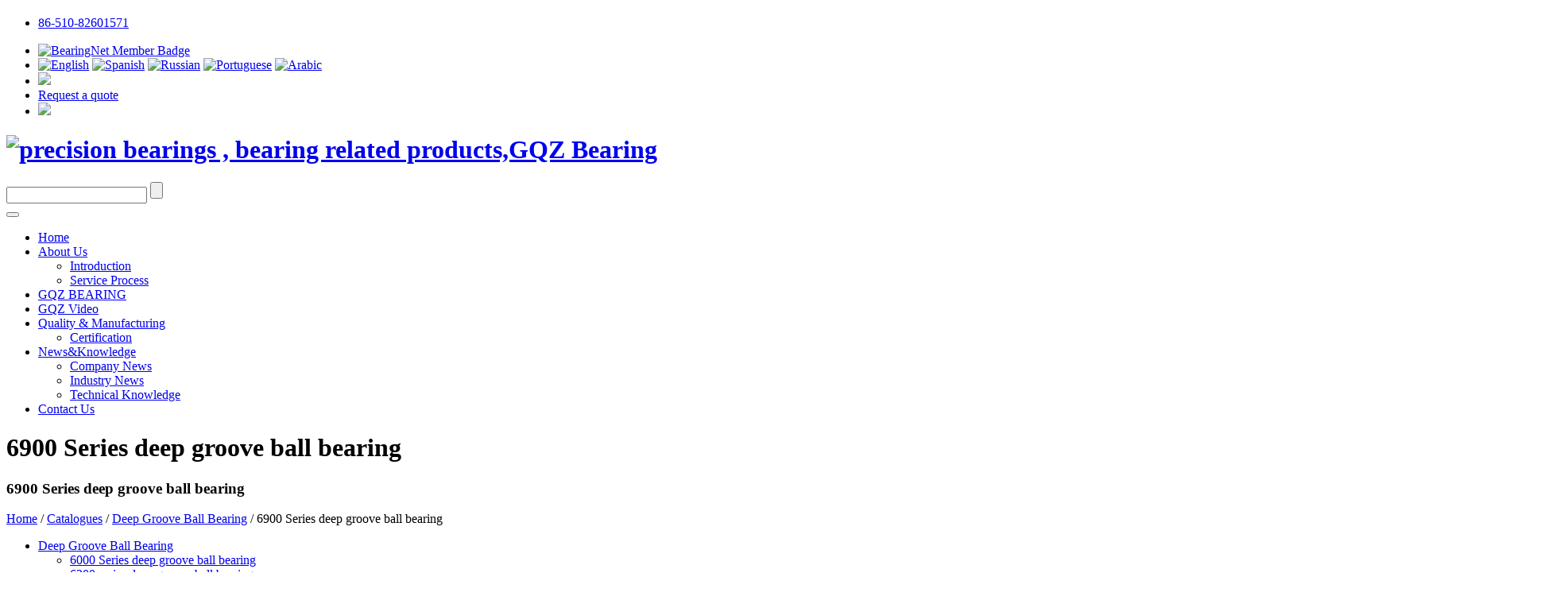

--- FILE ---
content_type: text/html; charset=UTF-8
request_url: https://www.bearing-asia.com/products/6900-Series-bearing/675.html
body_size: 16955
content:
<!DOCTYPE html>
<html lang="en">
<head>
<link rel="canonical" href="https://www.bearing-asia.com/products/6900-Series-bearing/675.html">
<meta http-equiv="Content-Type" content="text/html; charset=UTF-8" />
<meta http-equiv="X-UA-Compatible" content="IE=edge,chrome=1">
<meta name="viewport" content="width=device-width, initial-scale=1.0">
<link href="https://www.bearing-asia.com/static/web/css/animate.css" rel="stylesheet" type="text/css" />
<meta name="keywords" content="6900 Series deep groove ball bearing,bearings price,bearings factory,wholesale bearings ">
<meta name="description" content="Wholesale Customization 6900 Series deep groove ball bearing.The 6800 Series Deep Groove Ball Bearings possess several key features that make them highly versatile and suitable for a wide range of applications:High Speed Capability,Load Capacity,Durability,Cost-Effective.">
<title> Wholesale Customization 6900 Series deep groove ball bearing</title> 

</head>
<body>
<!--top-->
<link href="https://www.bearing-asia.com/static/web/css/font.css" rel="stylesheet" type="text/css">
<link href="https://www.bearing-asia.com/static/web/css/global.css" rel="stylesheet" type="text/css">
<link href="https://www.bearing-asia.com/static/web/css/global(1).css" rel="stylesheet" type="text/css">
<link href="https://www.bearing-asia.com/static/web/css/custom_style.css" rel="stylesheet" type="text/css">
<link href="https://www.bearing-asia.com/static/web/css/font-awesome.min.css" rel="stylesheet" type="text/css" />
<link href="https://www.bearing-asia.com/static/web/css/bootstrap.min.css" rel="stylesheet" type="text/css" />
<link href="https://www.bearing-asia.com/static/web/css/settings.css" rel="stylesheet">
<link rel="stylesheet" href="https://www.bearing-asia.com/static/web/css/pro.css" type="text/css" />
<link href="https://www.bearing-asia.com/static/web/css/index.css" rel="stylesheet" type="text/css">
<link href="https://www.bearing-asia.com/static/web/css/style.css" rel="stylesheet" type="text/css" />
<link href="https://fonts.googleapis.com/css?family=Open+Sans:400%7CBarlow:600%2C700%7CRoboto:500%2C700"
    rel="stylesheet" property="stylesheet" media="all" type="text/css">
<link rel='stylesheet' id='simple-job-board-google-fonts-css'
    href='https://fonts.googleapis.com/css?family=Roboto%3A100%2C100i%2C300%2C300i%2C400%2C400i%2C500%2C500i%2C700%2C700i%2C900%2C900i&#038;ver=2.7.4'
    type='text/css' media='all' />
<script type="text/javascript" src="https://www.bearing-asia.com/static/web/js/jquery-1.11.1.min.js"></script>
<script>
var _hmt = _hmt || [];
(function() {
    var hm = document.createElement("script");
    hm.src = "https://hm.baidu.com/hm.js?a4442ca4b981bfa5259a6c40c9cdf720";
    var s = document.getElementsByTagName("script")[0];
    s.parentNode.insertBefore(hm, s);
})();
</script>
<!-- Global site tag (gtag.js) - Google Analytics -->
<script async src="https://www.googletagmanager.com/gtag/js?id=UA-389963-5"></script>
<script>
window.dataLayer = window.dataLayer || [];

function gtag() {
    dataLayer.push(arguments);
}
gtag('js', new Date());

gtag('config', 'UA-389963-5');
</script>
<div id="top_bar_outer">
    <div id="top_bar" class="wide clean">
        <ul class="crossn fl">
            <li class="fl first"><a href="tel:86-510-82601571"><i class="fa fa-phone" aria-hidden="true"
                        style="font-size:20px;"></i> 86-510-82601571</a></li>
        </ul>
        <ul class="crossn fr">
            <li class="block fl"><a href="https://www.bearingnet.net/" target="_blank" class="netlogo"><img
                        src="https://www.bearing-asia.com/static/web/images/bearingnet-member-badge-3.png"
                        alt="BearingNet Member Badge" title="BearingNet Member Badge" style="width: 45px;">
                    <div class="bignetlogo"><img
                        src="https://www.bearing-asia.com/static/web/images/bearingnet-member-badge-3.png"
                        alt="BearingNet Member Badge" title="BearingNet Member Badge"></div>
                </a></li>
            <li class="block fl"><a href="http://www.bearing-asia.com"><img
                        src="https://www.bearing-asia.com/static/web/images/en.png" alt="English"
                        title="English"></a>
                <a href="http://es.bearing-asia.com"><img src="https://www.bearing-asia.com/static/web/images/es.png"
                        alt="Spanish" title="Spanish"></a>
                <a href="http://ru.bearing-asia.com"><img src="https://www.bearing-asia.com/static/web/images/ru.png"
                        alt="Russian" title="Russian"></a>
                <a href="http://pt.bearing-asia.com"><img src="https://www.bearing-asia.com/static/web/images/pt.png"
                        alt="Portuguese" title="Portuguese"></a>
                <a href="http://ar.bearing-asia.com"><img src="https://www.bearing-asia.com/static/web/images/ar.png"
                        alt="Arabic" title="Arabic"></a>
            </li>
            <li class="block fl"><a href="https://www.bearing-asia.com/shop/" title="cart" class=""><img
                        src="https://www.bearing-asia.com/static/web/images/cart.png"></a>
            </li>
            <li class="block fl hidden-xs"><a href="https://www.bearing-asia.com/request.html"
                    title="Request a quote"
                    class="btn track-btn">Request a quote</a>
            </li>
            <li class="block fl last hidden-xs"><a href="#" id="qrcode"><i class="fa fa-mobile" aria-hidden="true"
                        style="font-size:45px; margin-top:-5px;"></i></a>
                <div class="qrcodeimg"><img src="https://www.bearing-asia.com/static/web/images/erwm.png"></div>
            </li>
        </ul>
        <div class="clear"></div>
    </div>
</div>
<div id="header">
    <div class="wide">
                <div class="logo fl">
            <h1><a href="https://www.bearing-asia.com/"><img src="https://www.bearing-asia.com/static/web/images/logo.png"
                        alt="precision bearings , bearing related products,GQZ Bearing"></a></h1>
        </div>
        <div class="search ajax_search fr" plugins="search-0" effect="0-1" plugins_pos="0">
            <form action="https://www.bearing-asia.com/search_all.html" method="get" class="form">
                <input plugins_mod="Title" type="text" class="text fl" placeholder="" name="keywords" autocomplete="off"
                    notnull="" value="">
                <input type="submit" class="button fr" value="">
                <div class="clear"></div>
            </form>
        </div>
        <div class="clear"></div>
    </div>
</div>
<div class="top_nav">
    <div class="wide">
        <nav class="navbar navbar-inverse">



            <div class="navbar-header">

                <button type="button" class="navbar-toggle collapsed" data-toggle="collapse" data-target="#myNavbar"
                    aria-expanded="false">

                    <span class="icon-bar"></span>

                    <span class="icon-bar"></span>

                    <span class="icon-bar"></span>

                </button>

            </div>

            <div class="collapse navbar-collapse padding0" id="myNavbar">

                <ul class="nav navbar-nav">

                                        <li class=""><a
                            href="https://www.bearing-asia.com/index.html"
                            >Home                            </a>
                                            </li>
                                        <li class="dropdown"><a
                            href="https://www.bearing-asia.com/GQZbearing/profile.html"
                            class="dropdown-toggle" data-toggle="dropdown"
                            >About Us                            </a>
                                                <ul class="dropdown-menu">
                                                        <li><a href="https://www.bearing-asia.com/GQZbearing/profile.html"
                                    class="hvr-rectangle-out">Introduction</a>
                            </li>
                                                        <li><a href="https://www.bearing-asia.com/GQZbearing/ServiceProcess.html"
                                    class="hvr-rectangle-out">Service Process</a>
                            </li>
                                                    </ul>
                                            </li>
                                        <li class=""><a
                            href="https://www.bearing-asia.com/products/catalogue.html"
                            >GQZ BEARING                            </a>
                                            </li>
                                        <li class=""><a
                            href="https://www.youtube.com/@guangqiangbearingtrade1541/videos"
                            >GQZ Video                            </a>
                                            </li>
                                        <li class="dropdown"><a
                            href="https://www.bearing-asia.com/GQZbearing/QualityManufacturing.html"
                            class="dropdown-toggle" data-toggle="dropdown"
                            >Quality & Manufacturing                            </a>
                                                <ul class="dropdown-menu">
                                                        <li><a href="https://www.bearing-asia.com/GQZbearing/Certification.html"
                                    class="hvr-rectangle-out">Certification</a>
                            </li>
                                                    </ul>
                                            </li>
                                        <li class="dropdown"><a
                            href="https://www.bearing-asia.com/news/companynews.html"
                            class="dropdown-toggle" data-toggle="dropdown"
                            >News&Knowledge                            </a>
                                                <ul class="dropdown-menu">
                                                        <li><a href="https://www.bearing-asia.com/news/companynews.html"
                                    class="hvr-rectangle-out">Company News</a>
                            </li>
                                                        <li><a href="https://www.bearing-asia.com/news/industrynews.html"
                                    class="hvr-rectangle-out">Industry News</a>
                            </li>
                                                        <li><a href="https://www.bearing-asia.com/news/technicalknowledge.html"
                                    class="hvr-rectangle-out">Technical Knowledge</a>
                            </li>
                                                    </ul>
                                            </li>
                                        <li class=""><a
                            href="https://www.bearing-asia.com/GQZbearing/Contact_Us.html"
                            >Contact Us                            </a>
                                            </li>
                    

                </ul>

            </div>



        </nav>
    </div>
</div>
<div class="clear"></div>
<style>
.netlogo {
    position: relative;
}

.bignetlogo {
    position: absolute;
    display: none;
    z-index: 99999;
    top: 20px;
    left: 0;
    width: 200px;
}

.netlogo:hover .bignetlogo {
    display: block
}
</style><!--  -->
<div class="main" style="margin-top:0;">
<div class="banner">
        <div class="banner-title"><h1>6900 Series deep groove ball bearing</h1></div>
    </div>
<div class="mainnav" style="background:url(https://www.bearing-asia.com/static/web/images/banner.png) no-repeat;"><div class="header-background bg-secondary "></div><div class="container ny"><Div class="row">
<Div class="mainnavl col-md-12 col-sm-12 col-xs-12"><h3><span class="active">6900 Series deep groove ball bearing</span></h3></Div>
<Div class="mainnavr col-md-12 col-sm-12 col-xs-12"><a href="https://www.bearing-asia.com/">Home</a><span class="divider"> / </span><a href="https://www.bearing-asia.com/products/catalogue.html" class="linksmain"><span class="active">Catalogues</span></a> <span class="active"> / <a href='/products/Deep-Groove-Ball-Bearing/79.html'>Deep Groove Ball Bearing</a> / </span><span class="active">6900 Series deep groove ball bearing</span></Div>
<div class="clear"></div></Div>
	</div><!--<div class="menuLst2">
<span onclick="closediv()" class="classsckas" title="close the search box"><i class="fa fa-close" aria-hidden="true"></i></span>
            <div id="search">
<form id="searchs" action="https://www.bearing-asia.com/search_pro/search.html" onsubmit="return searchXH();" method="post">
<Div class="sekdiv"><select name="SearchType" id="selasearch"><option value="2">By Keyword</option><option value="1">By Part Number</option></select></Div>
<Div class="sekdiv"><input name="keyword" id="keyword" value="" type="text" ><input name="sub" type="submit" value="GO" class="subleftMain3"></Div></form></div>
<div class="searchcer"><form name="form1" id="searchs" action="https://www.bearing-asia.com/search_pro/search.html" onsubmit="return searchXH();" method="post"><div>d:<input name="d" type="text" value=""></div>
       <Div>D:<input name="DS" type="text" value=""></Div>
       <Div>B:<input name="B" type="text" value="" style=" width:65%; margin-right:10px;"><input name="sub" type="submit" value="GO" class="subleftMain3"><input type="hidden" name="ser" value="ser"></Div>
       </form>
</div>
       <Div class="gsearch3" style=" margin-top:5px; margin-right:0;"><a href="https://www.bearing-asia.com/Advanced_Search.html">Advanced Search</a></Div>
        <div style="clear:both;"></div>
          </div>
<Div class="showsearchbox" onclick="showdiv()" title="show the search box"><i class="fa fa-search" aria-hidden="true"></i></Div> --></div>
<div class="container ny" >
    <div class="leftMain hidden-md hidden-sm hidden-xs ">
<div class="menuLst">
    <div class="Leftpro">
<ul class="ultwo ul-00" ><li ><span class="icon-plus-square" id="zkxz"></span><a href="https://www.bearing-asia.com/products/Deep-Groove-Ball-Bearing/79.html" title="Deep Groove Ball Bearing" >Deep Groove Ball Bearing</a><ul class="ultwo ul-01" ><li ><span class="zsts" ></span><a href="https://www.bearing-asia.com/products/6000-Series-deep-groove-ball-bearing/669.html" title="6000 Series deep groove ball bearing" >6000 Series deep groove ball bearing</a><ul class="ultwo ul-02" ></ul></li><li ><span class="zsts" ></span><a href="https://www.bearing-asia.com/products/6200-series-deep-groove-ball-bearing/670.html" title="6200 series deep groove ball bearing" >6200 series deep groove ball bearing</a><ul class="ultwo ul-02" ></ul></li><li ><span class="zsts" ></span><a href="https://www.bearing-asia.com/products/6300-Series-deep-groove-ball-bearing/671.html" title="6300 Series deep groove ball bearing" >6300 Series deep groove ball bearing</a><ul class="ultwo ul-02" ></ul></li><li ><span class="zsts" ></span><a href="https://www.bearing-asia.com/products/6400-Series-deep-groove-ball-bearing/672.html" title="6400 Series deep groove ball bearing" >6400 Series deep groove ball bearing</a><ul class="ultwo ul-02" ></ul></li><li ><span class="zsts" ></span><a href="https://www.bearing-asia.com/products/6700-Series-deep-groove-ball-bearing/673.html" title="6700 Series deep groove ball bearing" >6700 Series deep groove ball bearing</a><ul class="ultwo ul-02" ></ul></li><li ><span class="zsts" ></span><a href="https://www.bearing-asia.com/products/6800-Series-deep-groove-ball-bearing/674.html" title="6800 Series deep groove ball bearing" >6800 Series deep groove ball bearing</a><ul class="ultwo ul-02" ></ul></li><li ><span class="zsts" ></span><a href="https://www.bearing-asia.com/products/6900-Series-deep-groove-ball-bearing/675.html" title="6900 Series deep groove ball bearing" >6900 Series deep groove ball bearing</a><ul class="ultwo ul-02" ></ul></li><li ><span class="zsts" ></span><a href="https://www.bearing-asia.com/products/16000-Series-deep-groove-ball-bearing/676.html" title="16000 Series deep groove ball bearing" >16000 Series deep groove ball bearing</a><ul class="ultwo ul-02" ></ul></li><li ><span class="zsts" ></span><a href="https://www.bearing-asia.com/products/R-Series-deep-groove-ball-bearing/677.html" title="R Series deep groove ball bearing" >R Series deep groove ball bearing</a><ul class="ultwo ul-02" ></ul></li></ul></li><li ><span class="icon-plus-square" id="zkxz"></span><a href="https://www.bearing-asia.com/products/Angular-Contact-Ball-Bearing/152.html" title="Angular Contact Ball Bearing" >Angular Contact Ball Bearing</a><ul class="ultwo ul-01" ><li ><span class="icon-plus-square" id="zkxz"></span><a href="https://www.bearing-asia.com/products/Matched-Angular-Contact-Ball-Bearing/700.html" title="Matched Angular Contact Ball Bearing" >Matched Angular Contact Ball Bearing</a><ul class="ultwo ul-02" ><li ><span class="zsts" ></span><a href="https://www.bearing-asia.com/products/7200BWDB-angular-contact-ball-bearing/730.html" title="7200BWDB angular contact ball bearing" >7200BWDB angular contact ball bearing</a><ul class="ultwo ul-03" ></ul></li><li ><span class="zsts" ></span><a href="https://www.bearing-asia.com/products/7000AWDB-angular-contact-ball-bearing/722.html" title="7000AWDB angular contact ball bearing" >7000AWDB angular contact ball bearing</a><ul class="ultwo ul-03" ></ul></li><li ><span class="zsts" ></span><a href="https://www.bearing-asia.com/products/7900CTYNDT-angular-contact-ball-bearing/721.html" title="7900CTYNDT angular contact ball bearing" >7900CTYNDT angular contact ball bearing</a><ul class="ultwo ul-03" ></ul></li><li ><span class="zsts" ></span><a href="https://www.bearing-asia.com/products/7900A5TYNDT-angular-contact-ball-bearing/720.html" title="7900A5TYNDT angular contact ball bearing" >7900A5TYNDT angular contact ball bearing</a><ul class="ultwo ul-03" ></ul></li><li ><span class="zsts" ></span><a href="https://www.bearing-asia.com/products/7900A5TYNDF-Angular-Contact-Ball-Bearing/719.html" title="7900A5TYNDF Angular Contact Ball Bearing" >7900A5TYNDF Angular Contact Ball Bearing</a><ul class="ultwo ul-03" ></ul></li><li ><span class="zsts" ></span><a href="https://www.bearing-asia.com/products/7900A5TYNDB-Angular-Contact-Ball-Bearing/718.html" title="7900A5TYNDB Angular Contact Ball Bearing" >7900A5TYNDB Angular Contact Ball Bearing</a><ul class="ultwo ul-03" ></ul></li><li ><span class="zsts" ></span><a href="https://www.bearing-asia.com/products/7900CTYNDB-Angular-Contact-Ball-Bearing/717.html" title="7900CTYNDB Angular Contact Ball Bearing" >7900CTYNDB Angular Contact Ball Bearing</a><ul class="ultwo ul-03" ></ul></li><li ><span class="zsts" ></span><a href="https://www.bearing-asia.com/products/7000CTYNDB-Angular-Contact-Ball-Bearing/723.html" title="7000CTYNDB Angular Contact Ball Bearing" >7000CTYNDB Angular Contact Ball Bearing</a><ul class="ultwo ul-03" ></ul></li><li ><span class="zsts" ></span><a href="https://www.bearing-asia.com/products/7000CTYNDT-Angular-Contact-Ball-Bearing/725.html" title="7000CTYNDT Angular Contact Ball Bearing" >7000CTYNDT Angular Contact Ball Bearing</a><ul class="ultwo ul-03" ></ul></li><li ><span class="zsts" ></span><a href="https://www.bearing-asia.com/products/7000CTYNDF-Angular-Contact-Ball-Bearing/724.html" title="7000CTYNDF Angular Contact Ball Bearing" >7000CTYNDF Angular Contact Ball Bearing</a><ul class="ultwo ul-03" ></ul></li><li ><span class="zsts" ></span><a href="https://www.bearing-asia.com/products/7200CTYNDF-Angular-Contact-Ball-Bearing/732.html" title="7200CTYNDF Angular Contact Ball Bearing" >7200CTYNDF Angular Contact Ball Bearing</a><ul class="ultwo ul-03" ></ul></li><li ><span class="zsts" ></span><a href="https://www.bearing-asia.com/products/7200BWDF-Angular-Contact-Ball-Bearing/731.html" title="7200BWDF Angular Contact Ball Bearing" >7200BWDF Angular Contact Ball Bearing</a><ul class="ultwo ul-03" ></ul></li><li ><span class="zsts" ></span><a href="https://www.bearing-asia.com/products/7200AWDF-Angular-Contact-Ball-Bearing/729.html" title="7200AWDF Angular Contact Ball Bearing" >7200AWDF Angular Contact Ball Bearing</a><ul class="ultwo ul-03" ></ul></li><li ><span class="zsts" ></span><a href="https://www.bearing-asia.com/products/7200AWDB-Angular-Contact-Ball-Bearing/728.html" title="7200AWDB Angular Contact Ball Bearing" >7200AWDB Angular Contact Ball Bearing</a><ul class="ultwo ul-03" ></ul></li><li ><span class="zsts" ></span><a href="https://www.bearing-asia.com/products/7000AWDT-Angular-Contact-Ball-Bearing/727.html" title="7000AWDT Angular Contact Ball Bearing" >7000AWDT Angular Contact Ball Bearing</a><ul class="ultwo ul-03" ></ul></li><li ><span class="zsts" ></span><a href="https://www.bearing-asia.com/products/7000AWDF-Angular-Contact-Ball-Bearing/726.html" title="7000AWDF Angular Contact Ball Bearing" >7000AWDF Angular Contact Ball Bearing</a><ul class="ultwo ul-03" ></ul></li></ul></li><li ><span class="icon-plus-square" id="zkxz"></span><a href="https://www.bearing-asia.com/products/Four-Point-Angular-Contact-Ball-Bearing/699.html" title="Four Point Angular Contact Ball Bearing" >Four Point Angular Contact Ball Bearing</a><ul class="ultwo ul-02" ><li ><span class="zsts" ></span><a href="https://www.bearing-asia.com/products/5200-Series-Angular-Contact-Ball-Bearing/460.html" title="5200 Series Angular Contact Ball Bearing" >5200 Series Angular Contact Ball Bearing</a><ul class="ultwo ul-03" ></ul></li><li ><span class="zsts" ></span><a href="https://www.bearing-asia.com/products/5300-Series-Angular-Contact-Ball-Bearing/750.html" title="5300 Series Angular Contact Ball Bearing" >5300 Series Angular Contact Ball Bearing</a><ul class="ultwo ul-03" ></ul></li><li ><span class="zsts" ></span><a href="https://www.bearing-asia.com/products/QJ200-Series-Angular-Contact-Ball-Bearing/751.html" title="QJ200 Series Angular Contact Ball Bearing" >QJ200 Series Angular Contact Ball Bearing</a><ul class="ultwo ul-03" ></ul></li><li ><span class="zsts" ></span><a href="https://www.bearing-asia.com/products/QJ300-Series-Angular-Contact-Ball-Bearing/752.html" title="QJ300 Series Angular Contact Ball Bearing" >QJ300 Series Angular Contact Ball Bearing</a><ul class="ultwo ul-03" ></ul></li><li ><span class="zsts" ></span><a href="https://www.bearing-asia.com/products/QJ1000-Series-Angular-Contact-Ball-Bearing/753.html" title="QJ1000 Series Angular Contact Ball Bearing" >QJ1000 Series Angular Contact Ball Bearing</a><ul class="ultwo ul-03" ></ul></li></ul></li><li ><span class="icon-plus-square" id="zkxz"></span><a href="https://www.bearing-asia.com/products/Single-Row-Angular-Contact-Ball-Bearings/450.html" title="Single Row Angular Contact Ball Bearings" >Single Row Angular Contact Ball Bearings</a><ul class="ultwo ul-02" ><li ><span class="zsts" ></span><a href="https://www.bearing-asia.com/products/7000-Series-angular-contact-ball-bearings/452.html" title="7000 Series angular contact ball bearings" >7000 Series angular contact ball bearings</a><ul class="ultwo ul-03" ></ul></li><li ><span class="zsts" ></span><a href="https://www.bearing-asia.com/products/7200-Series-angular-contact-ball-bearings/453.html" title="7200 Series angular contact ball bearings" >7200 Series angular contact ball bearings</a><ul class="ultwo ul-03" ></ul></li><li ><span class="zsts" ></span><a href="https://www.bearing-asia.com/products/7300-Series-angular-contact-ball-bearings/454.html" title="7300 Series angular contact ball bearings" >7300 Series angular contact ball bearings</a><ul class="ultwo ul-03" ></ul></li><li ><span class="zsts" ></span><a href="https://www.bearing-asia.com/products/7900-Series-angular-contact-ball-bearings/455.html" title="7900 Series angular contact ball bearings" >7900 Series angular contact ball bearings</a><ul class="ultwo ul-03" ></ul></li></ul></li><li ><span class="icon-plus-square" id="zkxz"></span><a href="https://www.bearing-asia.com/products/Double-Row-Angular-Contact-Ball-Bearings/456.html" title="Double Row Angular Contact Ball Bearings" >Double Row Angular Contact Ball Bearings</a><ul class="ultwo ul-02" ><li ><span class="zsts" ></span><a href="https://www.bearing-asia.com/products/3000A-Series-angular-contact-ball-bearings/457.html" title="3000A Series angular contact ball bearings" >3000A Series angular contact ball bearings</a><ul class="ultwo ul-03" ></ul></li><li ><span class="zsts" ></span><a href="https://www.bearing-asia.com/products/3000A-2RS-Series-angular-contact-ball-bearings/458.html" title="3000A-2RS Series angular contact ball bearings" >3000A-2RS Series angular contact ball bearings</a><ul class="ultwo ul-03" ></ul></li><li ><span class="zsts" ></span><a href="https://www.bearing-asia.com/products/3000A-2Z-Series-angular-contact-ball-bearings/459.html" title="3000A-2Z Series angular contact ball bearings" >3000A-2Z Series angular contact ball bearings</a><ul class="ultwo ul-03" ></ul></li></ul></li></ul></li><li ><span class="icon-plus-square" id="zkxz"></span><a href="https://www.bearing-asia.com/products/Self-Aligning-Ball-Bearing/212.html" title="Self Aligning Ball Bearing" >Self Aligning Ball Bearing</a><ul class="ultwo ul-01" ><li ><span class="zsts" ></span><a href="https://www.bearing-asia.com/products/1200-Series-self-aligning-ball-bearing/755.html" title="1200 Series self aligning ball bearing" >1200 Series self aligning ball bearing</a><ul class="ultwo ul-02" ></ul></li><li ><span class="zsts" ></span><a href="https://www.bearing-asia.com/products/1300-Series-self-aligning-ball-bearing/756.html" title="1300 Series self aligning ball bearing" >1300 Series self aligning ball bearing</a><ul class="ultwo ul-02" ></ul></li><li ><span class="zsts" ></span><a href="https://www.bearing-asia.com/products/2200-Series-self-aligning-ball-bearing/754.html" title="2200 Series self aligning ball bearing" >2200 Series self aligning ball bearing</a><ul class="ultwo ul-02" ></ul></li><li ><span class="zsts" ></span><a href="https://www.bearing-asia.com/products/2300-Series-self-aligning-ball-bearing/757.html" title="2300 Series self aligning ball bearing" >2300 Series self aligning ball bearing</a><ul class="ultwo ul-02" ></ul></li></ul></li><li ><span class="icon-plus-square" id="zkxz"></span><a href="https://www.bearing-asia.com/products/Thrust-Ball-Bearing/563.html" title="Thrust Ball Bearing" >Thrust Ball Bearing</a><ul class="ultwo ul-01" ><li ><span class="zsts" ></span><a href="https://www.bearing-asia.com/products/51100-thrust-ball-bearing/758.html" title="51100 thrust ball bearing" >51100 thrust ball bearing</a><ul class="ultwo ul-02" ></ul></li><li ><span class="zsts" ></span><a href="https://www.bearing-asia.com/products/51200-thrust-ball-bearing/759.html" title="51200 thrust ball bearing" >51200 thrust ball bearing</a><ul class="ultwo ul-02" ></ul></li><li ><span class="zsts" ></span><a href="https://www.bearing-asia.com/products/51300-thrust-ball-bearing/760.html" title="51300 thrust ball bearing" >51300 thrust ball bearing</a><ul class="ultwo ul-02" ></ul></li><li ><span class="zsts" ></span><a href="https://www.bearing-asia.com/products/51400-thrust-ball-bearing/761.html" title="51400 thrust ball bearing" >51400 thrust ball bearing</a><ul class="ultwo ul-02" ></ul></li></ul></li><li ><span class="icon-plus-square" id="zkxz"></span><a href="https://www.bearing-asia.com/products/Cylindrical-Roller-Bearing/465.html" title="Cylindrical Roller Bearing" >Cylindrical Roller Bearing</a><ul class="ultwo ul-01" ><li ><span class="icon-plus-square" id="zkxz"></span><a href="https://www.bearing-asia.com/products/NU-Series-bearing/197.html" title="NU Series" >NU Series bearing</a><ul class="ultwo ul-02" ><li ><span class="zsts" ></span><a href="https://www.bearing-asia.com/products/NU1000-Cylindrical-Roller-Bearing/692.html" title="NU1000 Cylindrical Roller Bearing" >NU1000 Cylindrical Roller Bearing</a><ul class="ultwo ul-03" ></ul></li><li ><span class="zsts" ></span><a href="https://www.bearing-asia.com/products/NU200-cylindrical-roller-bearing/693.html" title="NU200 cylindrical roller bearing" >NU200 cylindrical roller bearing</a><ul class="ultwo ul-03" ></ul></li><li ><span class="zsts" ></span><a href="https://www.bearing-asia.com/products/NU2200-cylindrical-roller-bearing/694.html" title="NU2200 cylindrical roller bearing" >NU2200 cylindrical roller bearing</a><ul class="ultwo ul-03" ></ul></li><li ><span class="zsts" ></span><a href="https://www.bearing-asia.com/products/NU300-cylindrical-roller-bearing/695.html" title="NU300 cylindrical roller bearing" >NU300 cylindrical roller bearing</a><ul class="ultwo ul-03" ></ul></li><li ><span class="zsts" ></span><a href="https://www.bearing-asia.com/products/NU2300-cylindrical-roller-bearing/696.html" title="NU2300 cylindrical roller bearing" >NU2300 cylindrical roller bearing</a><ul class="ultwo ul-03" ></ul></li></ul></li><li ><span class="icon-plus-square" id="zkxz"></span><a href="https://www.bearing-asia.com/products/NJ-Series-bearing/229.html" title="NJ Series" >NJ Series bearing</a><ul class="ultwo ul-02" ><li ><span class="zsts" ></span><a href="https://www.bearing-asia.com/products/NJ1000-Series-cylindrical-roller-bearing/230.html" title="NJ1000 Series cylindrical roller bearing" >NJ1000 Series cylindrical roller bearing</a><ul class="ultwo ul-03" ></ul></li><li ><span class="zsts" ></span><a href="https://www.bearing-asia.com/products/NJ200-Series-cylindrical-roller-bearing/261.html" title="NJ200 Series cylindrical roller bearing" >NJ200 Series cylindrical roller bearing</a><ul class="ultwo ul-03" ></ul></li><li ><span class="zsts" ></span><a href="https://www.bearing-asia.com/products/NJ2200-Series-cylindrical-roller-bearing/262.html" title="NJ2200 Series cylindrical roller bearing" >NJ2200 Series cylindrical roller bearing</a><ul class="ultwo ul-03" ></ul></li><li ><span class="zsts" ></span><a href="https://www.bearing-asia.com/products/NJ300-Series-Cylindrical-Roller-Bearing/263.html" title="NJ300 Series Cylindrical Roller Bearing" >NJ300 Series Cylindrical Roller Bearing</a><ul class="ultwo ul-03" ></ul></li><li ><span class="zsts" ></span><a href="https://www.bearing-asia.com/products/NJ2300-Series-cylindrical-roller-bearing/264.html" title="NJ2300 Series cylindrical roller bearing" >NJ2300 Series cylindrical roller bearing</a><ul class="ultwo ul-03" ></ul></li></ul></li><li ><span class="icon-plus-square" id="zkxz"></span><a href="https://www.bearing-asia.com/products/NUP-Series-bearing/265.html" title="NUP Series" >NUP Series bearing</a><ul class="ultwo ul-02" ><li ><span class="zsts" ></span><a href="https://www.bearing-asia.com/products/NUP1000-Series-Cylindrical-Roller-Bearing/266.html" title="NUP1000 Series Cylindrical Roller Bearing" >NUP1000 Series Cylindrical Roller Bearing</a><ul class="ultwo ul-03" ></ul></li><li ><span class="zsts" ></span><a href="https://www.bearing-asia.com/products/NUP200-Series-cylindrical-roller-bearing/267.html" title="NUP200 Series cylindrical roller bearing" >NUP200 Series cylindrical roller bearing</a><ul class="ultwo ul-03" ></ul></li><li ><span class="zsts" ></span><a href="https://www.bearing-asia.com/products/NUP2200-Series-cylindrical-roller-bearing/268.html" title="NUP2200 Series cylindrical roller bearing" >NUP2200 Series cylindrical roller bearing</a><ul class="ultwo ul-03" ></ul></li></ul></li><li ><span class="icon-plus-square" id="zkxz"></span><a href="https://www.bearing-asia.com/products/N-Series-bearing/272.html" title="N Series" >N Series bearing</a><ul class="ultwo ul-02" ><li ><span class="zsts" ></span><a href="https://www.bearing-asia.com/products/N1000-Series-cylindrical-roller-bearing/273.html" title="N1000 Series cylindrical roller bearing" >N1000 Series cylindrical roller bearing</a><ul class="ultwo ul-03" ></ul></li><li ><span class="zsts" ></span><a href="https://www.bearing-asia.com/products/N200-Series-cylindrical-roller-bearing/274.html" title="N200 Series cylindrical roller bearing" >N200 Series cylindrical roller bearing</a><ul class="ultwo ul-03" ></ul></li><li ><span class="zsts" ></span><a href="https://www.bearing-asia.com/products/N2200-Series-Cylindrical-Roller-Bearing/275.html" title="N2200 Series Cylindrical Roller Bearing" >N2200 Series Cylindrical Roller Bearing</a><ul class="ultwo ul-03" ></ul></li><li ><span class="zsts" ></span><a href="https://www.bearing-asia.com/products/NUP300-Series-cylindrical-roller-bearing/269.html" title="NUP300 Series cylindrical roller bearing" >NUP300 Series cylindrical roller bearing</a><ul class="ultwo ul-03" ></ul></li><li ><span class="zsts" ></span><a href="https://www.bearing-asia.com/products/NUP2300-Series-cylindrical-roller-bearing/271.html" title="NUP2300 Series cylindrical roller bearing" >NUP2300 Series cylindrical roller bearing</a><ul class="ultwo ul-03" ></ul></li></ul></li><li ><span class="icon-plus-square" id="zkxz"></span><a href="https://www.bearing-asia.com/products/NF-Series-bearing/278.html" title="NF Series" >NF Series bearing</a><ul class="ultwo ul-02" ><li ><span class="zsts" ></span><a href="https://www.bearing-asia.com/products/NF200-Series-cylindrical-roller-bearing/279.html" title="NF200 Series cylindrical roller bearing" >NF200 Series cylindrical roller bearing</a><ul class="ultwo ul-03" ></ul></li><li ><span class="zsts" ></span><a href="https://www.bearing-asia.com/products/NF2200-Series-cylindrical-roller-bearing/281.html" title="NF2200 Series cylindrical roller bearing" >NF2200 Series cylindrical roller bearing</a><ul class="ultwo ul-03" ></ul></li><li ><span class="zsts" ></span><a href="https://www.bearing-asia.com/products/NF300-Series-cylindrical-roller-bearing/282.html" title="NF300 Series cylindrical roller bearing" >NF300 Series cylindrical roller bearing</a><ul class="ultwo ul-03" ></ul></li><li ><span class="zsts" ></span><a href="https://www.bearing-asia.com/products/N300-Series-cylindrical-roller-bearing/276.html" title="N300 Series cylindrical roller bearing" >N300 Series cylindrical roller bearing</a><ul class="ultwo ul-03" ></ul></li><li ><span class="zsts" ></span><a href="https://www.bearing-asia.com/products/N2300-Series-Cylindrical-Roller-Bearing/277.html" title="N2300 Series Cylindrical Roller Bearing" >N2300 Series Cylindrical Roller Bearing</a><ul class="ultwo ul-03" ></ul></li></ul></li><li ><span class="zsts" ></span><a href="https://www.bearing-asia.com/products/RNU-Series-Cylindrical-Roller-Bearing/697.html" title="RNU Series Cylindrical Roller Bearing" >RNU Series Cylindrical Roller Bearing</a><ul class="ultwo ul-02" ></ul></li><li ><span class="zsts" ></span><a href="https://www.bearing-asia.com/products/RN-Series-Cylindrical-Roller-Bearing/698.html" title="RN Series Cylindrical Roller Bearing" >RN Series Cylindrical Roller Bearing</a><ul class="ultwo ul-02" ></ul></li></ul></li><li ><span class="icon-plus-square" id="zkxz"></span><a href="https://www.bearing-asia.com/products/Tapered-Roller-Bearing/531.html" title="Tapered Roller Bearing" >Tapered Roller Bearing</a><ul class="ultwo ul-01" ><li ><span class="icon-plus-square" id="zkxz"></span><a href="https://www.bearing-asia.com/products/Single-Row-Tapered-Roller-Bearing/881.html" title="Single Row Tapered Roller Bearing" >Single Row Tapered Roller Bearing</a><ul class="ultwo ul-02" ><li ><span class="zsts" ></span><a href="https://www.bearing-asia.com/products/30200-Tapered-Roller-Bearing/156.html" title="30200 Tapered Roller Bearing" >30200 Tapered Roller Bearing</a><ul class="ultwo ul-03" ></ul></li><li ><span class="zsts" ></span><a href="https://www.bearing-asia.com/products/30300-Tapered-Roller-Bearing/157.html" title="30300 Tapered Roller Bearing" >30300 Tapered Roller Bearing</a><ul class="ultwo ul-03" ></ul></li><li ><span class="zsts" ></span><a href="https://www.bearing-asia.com/products/32200-Tapered-Roller-Bearing/158.html" title="32200 Tapered Roller Bearing" >32200 Tapered Roller Bearing</a><ul class="ultwo ul-03" ></ul></li><li ><span class="zsts" ></span><a href="https://www.bearing-asia.com/products/32300-Tapered-Roller-Bearing/159.html" title="32300 Tapered Roller Bearing" >32300 Tapered Roller Bearing</a><ul class="ultwo ul-03" ></ul></li><li ><span class="zsts" ></span><a href="https://www.bearing-asia.com/products/31300-Tapered-Roller-Bearing/160.html" title="31300 Tapered Roller Bearing" >31300 Tapered Roller Bearing</a><ul class="ultwo ul-03" ></ul></li><li ><span class="zsts" ></span><a href="https://www.bearing-asia.com/products/32000-Tapered-Roller-Bearing/161.html" title="32000 Tapered Roller Bearing" >32000 Tapered Roller Bearing</a><ul class="ultwo ul-03" ></ul></li><li ><span class="zsts" ></span><a href="https://www.bearing-asia.com/products/33000-Tapered-Roller-Bearing/162.html" title="33000 Tapered Roller Bearing" >33000 Tapered Roller Bearing</a><ul class="ultwo ul-03" ></ul></li><li ><span class="zsts" ></span><a href="https://www.bearing-asia.com/products/33200-Tapered-Roller-Bearing/163.html" title="33200 Tapered Roller Bearing" >33200 Tapered Roller Bearing</a><ul class="ultwo ul-03" ></ul></li><li ><span class="zsts" ></span><a href="https://www.bearing-asia.com/products/33100-Tapered-Roller-Bearing/164.html" title="33100 Tapered Roller Bearing" >33100 Tapered Roller Bearing</a><ul class="ultwo ul-03" ></ul></li></ul></li><li ><span class="zsts" ></span><a href="https://www.bearing-asia.com/products/Double-Row-Tapered-Roller-Bearing/882.html" title="Double Row Tapered Roller Bearing" >Double Row Tapered Roller Bearing</a><ul class="ultwo ul-02" ></ul></li></ul></li><li ><span class="icon-plus-square" id="zkxz"></span><a href="https://www.bearing-asia.com/products/Spherical-Roller-Bearing/401.html" title=" Spherical Roller Bearing" > Spherical Roller Bearing</a><ul class="ultwo ul-01" ><li ><span class="zsts" ></span><a href="https://www.bearing-asia.com/products/22200-Series-Spherical-roller-bearings/168.html" title="22200 Series Spherical roller bearings" >22200 Series Spherical roller bearings</a><ul class="ultwo ul-02" ></ul></li><li ><span class="zsts" ></span><a href="https://www.bearing-asia.com/products/22300-Series-spherical-roller-bearings/169.html" title="22300 Series spherical roller bearings" >22300 Series spherical roller bearings</a><ul class="ultwo ul-02" ></ul></li><li ><span class="zsts" ></span><a href="https://www.bearing-asia.com/products/21300-Series-spherical-roller-bearings/170.html" title="21300 Series spherical roller bearings" >21300 Series spherical roller bearings</a><ul class="ultwo ul-02" ></ul></li><li ><span class="zsts" ></span><a href="https://www.bearing-asia.com/products/23000-Series-Spherical-roller-bearings/171.html" title="23000 Series Spherical roller bearings" >23000 Series Spherical roller bearings</a><ul class="ultwo ul-02" ></ul></li><li ><span class="zsts" ></span><a href="https://www.bearing-asia.com/products/23100-Series-spherical-roller-bearing/682.html" title="23100 Series spherical roller bearing" >23100 Series spherical roller bearing</a><ul class="ultwo ul-02" ></ul></li><li ><span class="zsts" ></span><a href="https://www.bearing-asia.com/products/23200-Series-spherical-roller-bearings/683.html" title="23200 Series spherical roller bearings" >23200 Series spherical roller bearings</a><ul class="ultwo ul-02" ></ul></li><li ><span class="zsts" ></span><a href="https://www.bearing-asia.com/products/23900-Series-spherical-roller-bearings/684.html" title="23900 Series spherical roller bearings" >23900 Series spherical roller bearings</a><ul class="ultwo ul-02" ></ul></li><li ><span class="zsts" ></span><a href="https://www.bearing-asia.com/products/24000-Series-spherical-roller-bearings/685.html" title="24000 Series spherical roller bearings" >24000 Series spherical roller bearings</a><ul class="ultwo ul-02" ></ul></li><li ><span class="zsts" ></span><a href="https://www.bearing-asia.com/products/24100-Series-spherical-roller-bearings/686.html" title="24100 Series spherical roller bearings" >24100 Series spherical roller bearings</a><ul class="ultwo ul-02" ></ul></li><li ><span class="zsts" ></span><a href="https://www.bearing-asia.com/products/Blower-Bearing/689.html" title="Blower Bearing" >Blower Bearing</a><ul class="ultwo ul-02" ></ul></li><li ><span class="zsts" ></span><a href="https://www.bearing-asia.com/products/Single-Row-Sealed-Spherical-Roller-Bearings/690.html" title="Single Row Sealed Spherical Roller Bearings" >Single Row Sealed Spherical Roller Bearings</a><ul class="ultwo ul-02" ></ul></li><li ><span class="zsts" ></span><a href="https://www.bearing-asia.com/products/E1-Series-spherical-roller-bearings/688.html" title="E1 Series spherical roller bearings" >E1 Series spherical roller bearings</a><ul class="ultwo ul-02" ></ul></li><li ><span class="zsts" ></span><a href="https://www.bearing-asia.com/products/BS-Series-spherical-roller-bearings/687.html" title="BS Series spherical roller bearings" >BS Series spherical roller bearings</a><ul class="ultwo ul-02" ></ul></li><li ><span class="zsts" ></span><a href="https://www.bearing-asia.com/products/Cement-Mixer-Bearings/691.html" title="Cement Mixer Bearings" >Cement Mixer Bearings</a><ul class="ultwo ul-02" ></ul></li></ul></li><li ><span class="icon-plus-square" id="zkxz"></span><a href="https://www.bearing-asia.com/products/Insert-Bearing/871.html" title="Insert Bearing" >Insert Bearing</a><ul class="ultwo ul-01" ><li ><span class="zsts" ></span><a href="https://www.bearing-asia.com/products/UC-Series-Insert-bearings/875.html" title="UC Series Insert bearings" >UC Series Insert bearings</a><ul class="ultwo ul-02" ></ul></li><li ><span class="zsts" ></span><a href="https://www.bearing-asia.com/products/UCP-Series-Insert-Bearings/876.html" title="UCP Series Insert Bearings" >UCP Series Insert Bearings</a><ul class="ultwo ul-02" ></ul></li><li ><span class="zsts" ></span><a href="https://www.bearing-asia.com/products/UCFC-Series-insert-bearings/878.html" title="UCFC Series insert bearings" >UCFC Series insert bearings</a><ul class="ultwo ul-02" ></ul></li><li ><span class="zsts" ></span><a href="https://www.bearing-asia.com/products/UCF-Series-insert-bearings/877.html" title="UCF Series insert bearings" >UCF Series insert bearings</a><ul class="ultwo ul-02" ></ul></li><li ><span class="zsts" ></span><a href="https://www.bearing-asia.com/products/UCFL-Series-Insert-Bearing/879.html" title="UCFL Series Insert Bearing" >UCFL Series Insert Bearing</a><ul class="ultwo ul-02" ></ul></li><li ><span class="zsts" ></span><a href="https://www.bearing-asia.com/products/UCT-Series-insert-bearing/880.html" title="UCT Series insert bearing" >UCT Series insert bearing</a><ul class="ultwo ul-02" ></ul></li></ul></li><li ><span class="icon-plus-square" id="zkxz"></span><a href="https://www.bearing-asia.com/products/Roller-Chain-bearing/883.html" title="Roller Chain" >Roller Chain bearing</a><ul class="ultwo ul-01" ><li ><span class="zsts" ></span><a href="https://www.bearing-asia.com/products/Stainless-Steel-Double-Pitch-Conveyor-Chain-with-A1-Attachment-bearing/886.html" title="Stainless Steel Double Pitch Conveyor Chain with A1 Attachment" >Stainless Steel Double Pitch Conveyor Chain with A1 Attachment bearing</a><ul class="ultwo ul-02" ></ul></li><li ><span class="zsts" ></span><a href="https://www.bearing-asia.com/products/Stainless-Steel-Double-Pitch-Conveyor-Chain-with-A2-attachment-bearing/887.html" title="Stainless Steel Double Pitch Conveyor Chain with A2 attachment" >Stainless Steel Double Pitch Conveyor Chain with A2 attachment bearing</a><ul class="ultwo ul-02" ></ul></li></ul></li><li ><span class="icon-plus-square" id="zkxz"></span><a href="https://www.bearing-asia.com/products/Spherical-Plain-Bearing/888.html" title="Spherical Plain Bearing" >Spherical Plain Bearing</a><ul class="ultwo ul-01" ><li ><span class="zsts" ></span><a href="https://www.bearing-asia.com/products/GEEES-Series-Spherical-Plain-Bearing/892.html" title="GE...(E)ES Series Spherical Plain Bearing" >GE...(E)ES Series Spherical Plain Bearing</a><ul class="ultwo ul-02" ></ul></li><li ><span class="zsts" ></span><a href="https://www.bearing-asia.com/products/GEEES-2RS-Series-Spherical-Plain-Bearing/893.html" title="GE...(E)ES-2RS Series Spherical Plain Bearing" >GE...(E)ES-2RS Series Spherical Plain Bearing</a><ul class="ultwo ul-02" ></ul></li><li ><span class="zsts" ></span><a href="https://www.bearing-asia.com/products/GEFW-Series-Spherical-Plain-Bearing/894.html" title="GE...FW Series Spherical Plain Bearing" >GE...FW Series Spherical Plain Bearing</a><ul class="ultwo ul-02" ></ul></li></ul></li><li ><span class="zsts" ></span><a href="https://www.bearing-asia.com/products/Forklift-mast-Bearing/897.html" title="Forklift mast  Bearing" >Forklift mast  Bearing</a><ul class="ultwo ul-01" ></ul></li></ul>          </div>
          </div>
</div>
	
    <div class="mainright">   
    <div class="menuLst2 hidden-xs" style="margin-bottom:20px;">
            <div id="search" style="width:300px; float:left; margin:0; padding:0;">
<form id="searchs" action="https://www.bearing-asia.com/search_pro/search.html" onsubmit="return searchXH();" method="post"><select name="SearchType" style=" margin-bottom:10px; padding-left:5px; border: 1px solid #999900;"><option value="2">By keywords</option><option value="1">By Part Number</option></select><input name="keyword" id="keyword" value="" style="margin:0 5px; width:100px; height:20px;border: 1px solid #999900;"><input name="sub" type="submit" value="GO" class="subleftMain"></form></div>
<div class="searchcer" style=" float:left; margin-left:30px;"><form name="form1" id="searchs2" action="https://www.bearing-asia.com/search_pro/search.html" onsubmit="return searchXH();" method="post"><table>
        <tbody><tr><td><select onChange="showselect(this.value)" style=" margin-right:10px; padding-left:5px; border: 1px solid #999900; height:24px;"><option value="d" selected="selected">d</option><option value="DS">D</option><option value="B">B</option></select></td><td class="d active td" style=" margin-top:2px"><input name="d1" type="text" value="" style="width:35px; text-align:center;   border: 1px solid #999900;">~<input name="d2" type="text" value="" style="width:35px; text-align:center;   border: 1px solid #999900;">&nbsp;</td>
        <td class="DS td" style="display:NONE; margin-top:2px"><input name="DS1" type="text" value="" style="width:35px; text-align:center;   border: 1px solid #999900;">~<input name="DS2" type="text" value="" style="width:35px; text-align:center;   border: 1px solid #999900;">&nbsp;</td><td class="B td" style="display:NONE; margin-top:2px"><input name="B" type="text" value="" style="width:35px; text-align:center;   border: 1px solid #999900;">&nbsp;&nbsp;</td>
        <td align="center"><input name="sub" type="submit" value="GO" class="subleftMain"><input type="hidden" name="ser" value="ser"></td></tr></tbody></table></form></div>
        <Div class="gsearch" style=" margin-top:5px;"><a href="https://www.bearing-asia.com/Advanced_Search.html">Advanced Search</a></Div>
        <div style="clear:both;"></div>
          </div>		<div class="contacts" style="padding-left:5px;">
        <table align="left">
                    <tr>
            <td align="left" class="v2_printemailtext" colspan="2">
                    <img border="0" alt="" src="/static/web/images/icon_print.gif" id="imgPrint">
                    <img width="1" height="5" border="0" alt="" src="/static/web/images/spacer.gif">
                    <a data-clientid-ga="EventName_Printer_Friendly" href="javascript:print();" class="v2_printemailtext" id="lnkPrintablePage">
                        Printable Page                    </a> 
                &nbsp;&nbsp;&nbsp;
                <img border="0" alt="Email" src="/static/web/images/icon_email.gif" id="imgEmail">
                <img width="1" height="5" border="0" alt="" src="/static/web/images/spacer.gif">
                <a class="v2_printemailtext" href="https://www.bearing-asia.com/request?cur_name=6900 Series deep groove ball bearing">
                   Email This Page                </a>&nbsp;&nbsp;&nbsp;
                <img border="0" alt="Save To Favorites" src="/static/web/images/icon_favorites.gif" id="imgSaveToFavorites">
                <img width="1" height="5" border="0" alt="" src="/static/web/images/spacer.gif">

                <a data-savetofavurl="" data-clientid-at="SaveToFavorites" data-clientid-wt="SaveToFavorites" data-clientid-au="EventName_SaveToFavorites" data-clientid-ga="EventName_SaveToFavorites" href="#" data-message="For Windows:\nOpera (Earlier to Version 9) : Press CTRL + T to bookmark this page.\nAll other browsers : Press CTRL + D to bookmark this page.\n\nFor MAC:\nAll browsers : Press Command/Cmd + D to bookmark this page." class="v2_printemailtext savetofav">
                     Save To Favorites                </a>
            </td>
        </tr>
        </table>
        <div class="clear"></div>
			<div class="pro-ddtz" >	
            <div class="pro-dsdsz" >
					<div class="navza">
                          <ul class="tabsa">
                                <li class="active" onclick="dizs('dizse1');" >Object</li>
                               <li onclick="dizs('dizse2');"  >2D drawing</li>                                  <li onclick="dizs('dizse3');" style="position:relative;">Boutique Bearing<img src="/static/web/images/gif006new.gif" class="newtb"></li> 								                           </ul>
                    </div>
                    
                    <div class="tab-imgs" style="width:60%;">

                    	<div class="dizse1 picbox" >
	                    		<!--<span class="img_name">6900 Series deep groove ball bearing</span>-->
	                    		<a href="##"><span><img src="https://www.bearing-asia.com/data/upload/image/20220926/1664179831.png" title="6900 Series deep groove ball bearing"  alt="6900 Series deep groove ball bearing" id="swtpic"/></span></a>
                    	</div> 
						                   		<div class="dizse2 picbox" style="display:none;">
	                    		<!--<span class="img_name">6900 Series deep groove ball bearing</span>-->
                                
	                    		<a href="##"><span><img src="https://www.bearing-asia.com/data/upload/image/1570866673.jpg" title="6900 Series deep groove ball bearing"  alt="6900 Series deep groove ball bearing"/></span></a>   
                    	</div> 
                                                <div class="dizse3 picbox"  style="display:none;">
	                    		<video controls="" src="http://1304099373.vod2.myqcloud.com/b82f5b69vodcq1304099373/f8ba8b1f1397757892386082399/8JAAW43nJyYA.mp4" width="100%" height="375"></video>
                    	</div>
                                                <div class="smallpic">
                        <ul>
                                                <li class="active_a"><a href="##" ><span><img src="https://www.bearing-asia.com/data/upload/image/20220926/1664179831.png" alt="6900 Series deep groove ball bearing"></span></a></li>
                                                                         <li><a href="##" ><span><img src="https://www.bearing-asia.com/data/upload/image/1570866673.jpg" alt="6900 Series deep groove ball bearing"></span></a></li>                         </ul>
                        </div>           	                  
                    </div>    
                    <div class="pro-rigtxt hidden-xs" >
						<div class="pro_ys">
		                    	<div class="pro_ys-z"><span class="icon-ellipsis-v tyuu" ></span><span>Download</span></div>
		                        <div class="pro_yszy">
		                        	<ul>
		                               <li><a href="https://www.bearing-asia.com/download_pdf/6900-Series-deep-groove-ball-bearing/tpid_675.html" target="_blank" >PDF</a></li>
		                                <li><a href="https://www.bearing-asia.com/data/upload/image/20220926/1664179831.png" target="_blank" >Object</a></li>
                                        <li><a href="https://www.bearing-asia.com/data/upload/image/1570866673.jpg" target="_blank" >2D drawing</a></li>		                             </ul>
		                        </div>
		                 </div>
						<div class="pro_ys">
		                    	<div class="pro_ys-z"><span class="icon-ellipsis-v tyuu" ></span><span>Contact Us</span></div>
		                        <div class="pro_yszy">
		                        	<ul>
		                             <li><a href="mailto:gq@gqbearing.com,shary@gqbearing.com">gq@gqbearing.com,shary@gqbearing.com</a></li>
                                        <li><a href="javascript:void(0)">Tel:86-510-82601571</a></li>
		                             </ul>
		                        </div>
		                 </div>
                         <div class="pro_ys">
		                    	<div class="pro_ys-z"><span class="icon-ellipsis-v tyuu" ></span><span>Share to</span></div>
		                        <div class="pro_yszy">
		                        	<div class="addthis_inline_share_toolbox"></div>
<script async type="text/javascript" src="https://s7.addthis.com/js/300/addthis_widget.js#pubid=ra-574e5a9226edb3df"></script>
		                        </div>
		                 </div>
					</div>
                    <div class="clear"></div>  
                    <p>Hot tags:GQZ precious-quality 6900 series deep groove ball bearing with reasonable price for customers all over the world and  first-class service and unrivaled products.</p>
                    <div style="margin:10px 0;"><div class="loklsiytexlangkes"><h2>GQZ Bearings Wholesale Customization 6900&nbsp;Series deep groove ball bearing</h2><p><strong><span style="font-size: 14px;">The 6900 Series Deep Groove Ball Bearings possess several key features that make them highly versatile and suitable for a wide range of applications:</span></strong></p><p><strong><span style="font-size: 14px;">•High Speed Capability:</span></strong><span style="font-size: 14px;"> Due to their low-friction design and precision manufacturing, these bearings can operate at high speeds with minimal heat generation.</span></p><p><strong><span style="font-size: 14px;">•Load Capacity:</span></strong><span style="font-size: 14px;"> They can support both radial and axial loads in either direction, which is particularly useful in applications where combined loads are common.</span></p><p><strong><span style="font-size: 14px;">•Durability: </span></strong><span style="font-size: 14px;">Made from durable materials and designed for long-lasting performance, even under demanding conditions.</span></p><p><strong><span style="font-size: 14px;">•Ease of Maintenance: </span></strong><span style="font-size: 14px;">Depending on the configuration (open, shielded, or sealed), these bearings are relatively easy to maintain and lubricate.</span></p><p><strong><span style="font-size: 14px;">•Cost-Effective:</span></strong><span style="font-size: 14px;"> Despite their high performance, 6900 series bearings are generally affordable, making them a popular choice for many industrial applications.</span></p><p><span style="font-size: 14px;"></span></p><p><strong><span style="font-size: 14px;">Application areas: </span></strong><span style="font-size: 14px;">6900 series deep groove ball bearings are widely used in many fields, including but not limited to film blowing machines, drum ovens, broaching machines, drilling equipment, dry powder mixing equipment, concrete pump trucks, screw pumps, plasma cutters, testing and analyzing equipment, cement machinery, baling machinery, sewing equipment, magnetic separators, agricultural experimental equipment, tower reactors, wire winding machines, Stranding machine, air-cooled freezer, letterpress printing machine, etc..</span></p><p><span style="font-size: 14px;"></span><br/></p><p><span style="font-size: 14px;"></span></p><p style="text-align:center"><img src="/ueditor/php/upload/image/20240927/1727419923125820.jpg" title="GQZ Bearings Wholesale Customization 6900 Series deep groove ball bearing" width="800" height="800" alt="GQZ Bearings Wholesale Customization 6900 Series deep groove ball bearing"/></p><p style="text-align:center"><img src="/ueditor/php/upload/image/20240927/1727419923129456.jpg" title="GQZ Bearings Wholesale Customization 6900 Series deep groove ball bearing" width="640" height="640" alt="GQZ Bearings Wholesale Customization 6900 Series deep groove ball bearing"/></p><p style="text-align:center"><img src="/ueditor/php/upload/image/20240927/1727419923124998.jpg" title="GQZ Bearings Wholesale Customization 6900 Series deep groove ball bearing" width="640" height="640" alt="GQZ Bearings Wholesale Customization 6900 Series deep groove ball bearing"/></p><p><span style="font-size: 14px;"><br/></span><br/></p><p><span style="font-size: 14px;"></span></p><p style="text-align: center;"><img src="/ueditor/php/upload/image/20240914/1726295728633384.jpg" title="GQZ bearings recommend" width="750" height="1316" alt="GQZ bearings recommend"/></p><p style="text-align: center;"><img src="/ueditor/php/upload/image/20240914/1726295729522836.jpg" title="GQZ bearing factory" width="750" height="515" alt="GQZ bearing factory"/></p><p style="text-align: center;"><img src="/ueditor/php/upload/image/20240914/1726295729108435.jpg" title="GQZ bearing exhibitions" width="750" height="777" alt="GQZ bearing exhibitions"/></p><p style="text-align: center;"><img src="/ueditor/php/upload/image/20240914/1726295729102630.jpg" title="GQZ bearing package" width="750" height="600" alt="GQZ bearing package"/></p></div></div>  
                    	                            <div class="searchbutton">
                <ul>
                <li><a href="https://www.bearing-asia.com/searchbyspec?classid=675"><div class="btnsb searchby">Search By Specification</div></a></li>
                 <li><a href="javascript:checkbox('https://www.bearing-asia.com/request?cur_name=6900 Series deep groove ball bearing','request');"><div class="btnsb request">Request Quotation</div></a></li>
                  <li><a href="javascript:checkbox('https://www.bearing-asia.com/compare?classid=675','compare');"><div class="btnsb compare">Compare Items</div></a></li>
                  <div class="clear"></div>
                </ul>
                </div>
				  <!-- 大设备下布局-->
				<div class="srszd visible-lg" >	
                  <div id="rights2" onMouseOver="scrollsright()" onmouseout="cleart()">&gt;&gt;</div>
                  <div id="lefts2" onMouseOver="scrollsleft()" onmouseout="cleart()">&lt;&lt;</div>			
				  <div class="table-responsive table-qit" style=" position:relative;" id="spanViewList">
						<table class="table table-bordered " id="sjtable">
							<tr><th colspan="1" rowspan="2" >Select<input type="checkbox" name="checkall" id="checkall" onClick="selectAll('chkItemGroup');" style="vertical-align:middle;"></th><th colspan="1" rowspan="2">Download</th><th colspan="1" rowspan="2" >Inquiry</th><th colspan="1" rowspan="2" >Bearing Designation</th><th colspan="4" rowspan="1" >Dimension（mm）</th><th colspan="2" rowspan="1" >Basic load ratings (kN)</th><th colspan="2" rowspan="1" >Speed ratings(rpm)</th><th colspan="1" rowspan="1" >Weight</th></tr><tr><th colspan="1" rowspan="1" >d</th><th colspan="1" rowspan="1" >D</th><th colspan="1" rowspan="1" >B</th><th colspan="1" rowspan="1" >rs min</th><th colspan="1" rowspan="1" >Cr</th><th colspan="1" rowspan="1" >Cor</th><th colspan="1" rowspan="1" >Grease</th><th colspan="1" rowspan="1" >Oil</th><th colspan="1" rowspan="1" >(Kg)</th></tr>							
							<tr class="sszsdf">
                             <td align="center"> <input type="checkbox" name="chkItemGroup" value="43231"></td>
                             <td class="intzi" ><a  href="https://www.bearing-asia.com/download/6900-Series-deep-groove-ball-bearing/6900-bearing/tpid_43231.html"><img border="0" alt="Download PDF" src="https://www.bearing-asia.com/static/web/images/icon_pdf.gif" id="ImageDownloadPDF"></a></td>
							<td class="intzi" ><span class="icon-envelope-o"  onclick="xunjia('43231');" style="cursor:pointer;" ></span></td>
																	<td align="center"><a href="https://www.bearing-asia.com/products/6900-bearing/tpid_43231.html" >6900 bearing</a></td>
																	<td align="center"><a href="https://www.bearing-asia.com/products/6900-bearing/tpid_43231.html" >10</a></td>
																	<td align="center"><a href="https://www.bearing-asia.com/products/6900-bearing/tpid_43231.html" >22</a></td>
																	<td align="center"><a href="https://www.bearing-asia.com/products/6900-bearing/tpid_43231.html" >6</a></td>
																	<td align="center"><a href="https://www.bearing-asia.com/products/6900-bearing/tpid_43231.html" >0.3</a></td>
																	<td align="center"><a href="https://www.bearing-asia.com/products/6900-bearing/tpid_43231.html" >2.7</a></td>
																	<td align="center"><a href="https://www.bearing-asia.com/products/6900-bearing/tpid_43231.html" >1.27</a></td>
																	<td align="center"><a href="https://www.bearing-asia.com/products/6900-bearing/tpid_43231.html" >30000</a></td>
																	<td align="center"><a href="https://www.bearing-asia.com/products/6900-bearing/tpid_43231.html" >36000</a></td>
																	<td align="center"><a href="https://www.bearing-asia.com/products/6900-bearing/tpid_43231.html" >0.009</a></td>
														</tr>
							
														
							<tr class="sszsdf">
                             <td align="center"> <input type="checkbox" name="chkItemGroup" value="43232"></td>
                             <td class="intzi" ><a  href="https://www.bearing-asia.com/download/6900-Series-deep-groove-ball-bearing/6901-bearing/tpid_43232.html"><img border="0" alt="Download PDF" src="https://www.bearing-asia.com/static/web/images/icon_pdf.gif" id="ImageDownloadPDF"></a></td>
							<td class="intzi" ><span class="icon-envelope-o"  onclick="xunjia('43232');" style="cursor:pointer;" ></span></td>
																	<td align="center"><a href="https://www.bearing-asia.com/products/6901-bearing/tpid_43232.html" >6901 bearing</a></td>
																	<td align="center"><a href="https://www.bearing-asia.com/products/6901-bearing/tpid_43232.html" >12</a></td>
																	<td align="center"><a href="https://www.bearing-asia.com/products/6901-bearing/tpid_43232.html" >24</a></td>
																	<td align="center"><a href="https://www.bearing-asia.com/products/6901-bearing/tpid_43232.html" >6</a></td>
																	<td align="center"><a href="https://www.bearing-asia.com/products/6901-bearing/tpid_43232.html" >0.3</a></td>
																	<td align="center"><a href="https://www.bearing-asia.com/products/6901-bearing/tpid_43232.html" >2.89</a></td>
																	<td align="center"><a href="https://www.bearing-asia.com/products/6901-bearing/tpid_43232.html" >1.46</a></td>
																	<td align="center"><a href="https://www.bearing-asia.com/products/6901-bearing/tpid_43232.html" >27000</a></td>
																	<td align="center"><a href="https://www.bearing-asia.com/products/6901-bearing/tpid_43232.html" >32000</a></td>
																	<td align="center"><a href="https://www.bearing-asia.com/products/6901-bearing/tpid_43232.html" >0.011</a></td>
														</tr>
							
														
							<tr class="sszsdf">
                             <td align="center"> <input type="checkbox" name="chkItemGroup" value="43233"></td>
                             <td class="intzi" ><a  href="https://www.bearing-asia.com/download/6900-Series-deep-groove-ball-bearing/6902-bearing/tpid_43233.html"><img border="0" alt="Download PDF" src="https://www.bearing-asia.com/static/web/images/icon_pdf.gif" id="ImageDownloadPDF"></a></td>
							<td class="intzi" ><span class="icon-envelope-o"  onclick="xunjia('43233');" style="cursor:pointer;" ></span></td>
																	<td align="center"><a href="https://www.bearing-asia.com/products/6902-bearing/tpid_43233.html" >6902 bearing</a></td>
																	<td align="center"><a href="https://www.bearing-asia.com/products/6902-bearing/tpid_43233.html" >15</a></td>
																	<td align="center"><a href="https://www.bearing-asia.com/products/6902-bearing/tpid_43233.html" >28</a></td>
																	<td align="center"><a href="https://www.bearing-asia.com/products/6902-bearing/tpid_43233.html" >7</a></td>
																	<td align="center"><a href="https://www.bearing-asia.com/products/6902-bearing/tpid_43233.html" >0.3</a></td>
																	<td align="center"><a href="https://www.bearing-asia.com/products/6902-bearing/tpid_43233.html" >3.65</a></td>
																	<td align="center"><a href="https://www.bearing-asia.com/products/6902-bearing/tpid_43233.html" >2</a></td>
																	<td align="center"><a href="https://www.bearing-asia.com/products/6902-bearing/tpid_43233.html" >24000</a></td>
																	<td align="center"><a href="https://www.bearing-asia.com/products/6902-bearing/tpid_43233.html" >28000</a></td>
																	<td align="center"><a href="https://www.bearing-asia.com/products/6902-bearing/tpid_43233.html" >0.016</a></td>
														</tr>
							
														
							<tr class="sszsdf">
                             <td align="center"> <input type="checkbox" name="chkItemGroup" value="43234"></td>
                             <td class="intzi" ><a  href="https://www.bearing-asia.com/download/6900-Series-deep-groove-ball-bearing/6903-bearing/tpid_43234.html"><img border="0" alt="Download PDF" src="https://www.bearing-asia.com/static/web/images/icon_pdf.gif" id="ImageDownloadPDF"></a></td>
							<td class="intzi" ><span class="icon-envelope-o"  onclick="xunjia('43234');" style="cursor:pointer;" ></span></td>
																	<td align="center"><a href="https://www.bearing-asia.com/products/6903-bearing/tpid_43234.html" >6903 bearing</a></td>
																	<td align="center"><a href="https://www.bearing-asia.com/products/6903-bearing/tpid_43234.html" >17</a></td>
																	<td align="center"><a href="https://www.bearing-asia.com/products/6903-bearing/tpid_43234.html" >30</a></td>
																	<td align="center"><a href="https://www.bearing-asia.com/products/6903-bearing/tpid_43234.html" >7</a></td>
																	<td align="center"><a href="https://www.bearing-asia.com/products/6903-bearing/tpid_43234.html" >0.3</a></td>
																	<td align="center"><a href="https://www.bearing-asia.com/products/6903-bearing/tpid_43234.html" >4.65</a></td>
																	<td align="center"><a href="https://www.bearing-asia.com/products/6903-bearing/tpid_43234.html" >2.58</a></td>
																	<td align="center"><a href="https://www.bearing-asia.com/products/6903-bearing/tpid_43234.html" >22000</a></td>
																	<td align="center"><a href="https://www.bearing-asia.com/products/6903-bearing/tpid_43234.html" >26000</a></td>
																	<td align="center"><a href="https://www.bearing-asia.com/products/6903-bearing/tpid_43234.html" >0.018</a></td>
														</tr>
							
														
							<tr class="sszsdf">
                             <td align="center"> <input type="checkbox" name="chkItemGroup" value="43235"></td>
                             <td class="intzi" ><a  href="https://www.bearing-asia.com/download/6900-Series-deep-groove-ball-bearing/6904-bearing/tpid_43235.html"><img border="0" alt="Download PDF" src="https://www.bearing-asia.com/static/web/images/icon_pdf.gif" id="ImageDownloadPDF"></a></td>
							<td class="intzi" ><span class="icon-envelope-o"  onclick="xunjia('43235');" style="cursor:pointer;" ></span></td>
																	<td align="center"><a href="https://www.bearing-asia.com/products/6904-bearing/tpid_43235.html" >6904 bearing</a></td>
																	<td align="center"><a href="https://www.bearing-asia.com/products/6904-bearing/tpid_43235.html" >20</a></td>
																	<td align="center"><a href="https://www.bearing-asia.com/products/6904-bearing/tpid_43235.html" >37</a></td>
																	<td align="center"><a href="https://www.bearing-asia.com/products/6904-bearing/tpid_43235.html" >9</a></td>
																	<td align="center"><a href="https://www.bearing-asia.com/products/6904-bearing/tpid_43235.html" >0.3</a></td>
																	<td align="center"><a href="https://www.bearing-asia.com/products/6904-bearing/tpid_43235.html" >6.4</a></td>
																	<td align="center"><a href="https://www.bearing-asia.com/products/6904-bearing/tpid_43235.html" >3.7</a></td>
																	<td align="center"><a href="https://www.bearing-asia.com/products/6904-bearing/tpid_43235.html" >19000</a></td>
																	<td align="center"><a href="https://www.bearing-asia.com/products/6904-bearing/tpid_43235.html" >23000</a></td>
																	<td align="center"><a href="https://www.bearing-asia.com/products/6904-bearing/tpid_43235.html" >0.036</a></td>
														</tr>
							
														
							<tr class="sszsdf">
                             <td align="center"> <input type="checkbox" name="chkItemGroup" value="43236"></td>
                             <td class="intzi" ><a  href="https://www.bearing-asia.com/download/6900-Series-deep-groove-ball-bearing/6905-bearing/tpid_43236.html"><img border="0" alt="Download PDF" src="https://www.bearing-asia.com/static/web/images/icon_pdf.gif" id="ImageDownloadPDF"></a></td>
							<td class="intzi" ><span class="icon-envelope-o"  onclick="xunjia('43236');" style="cursor:pointer;" ></span></td>
																	<td align="center"><a href="https://www.bearing-asia.com/products/6905-bearing/tpid_43236.html" >6905 bearing</a></td>
																	<td align="center"><a href="https://www.bearing-asia.com/products/6905-bearing/tpid_43236.html" >25</a></td>
																	<td align="center"><a href="https://www.bearing-asia.com/products/6905-bearing/tpid_43236.html" >42</a></td>
																	<td align="center"><a href="https://www.bearing-asia.com/products/6905-bearing/tpid_43236.html" >9</a></td>
																	<td align="center"><a href="https://www.bearing-asia.com/products/6905-bearing/tpid_43236.html" >0.3</a></td>
																	<td align="center"><a href="https://www.bearing-asia.com/products/6905-bearing/tpid_43236.html" >7.05</a></td>
																	<td align="center"><a href="https://www.bearing-asia.com/products/6905-bearing/tpid_43236.html" >4.55</a></td>
																	<td align="center"><a href="https://www.bearing-asia.com/products/6905-bearing/tpid_43236.html" >16000</a></td>
																	<td align="center"><a href="https://www.bearing-asia.com/products/6905-bearing/tpid_43236.html" >19000</a></td>
																	<td align="center"><a href="https://www.bearing-asia.com/products/6905-bearing/tpid_43236.html" >0.042</a></td>
														</tr>
							
														
							<tr class="sszsdf">
                             <td align="center"> <input type="checkbox" name="chkItemGroup" value="43237"></td>
                             <td class="intzi" ><a  href="https://www.bearing-asia.com/download/6900-Series-deep-groove-ball-bearing/6906-bearing/tpid_43237.html"><img border="0" alt="Download PDF" src="https://www.bearing-asia.com/static/web/images/icon_pdf.gif" id="ImageDownloadPDF"></a></td>
							<td class="intzi" ><span class="icon-envelope-o"  onclick="xunjia('43237');" style="cursor:pointer;" ></span></td>
																	<td align="center"><a href="https://www.bearing-asia.com/products/6906-bearing/tpid_43237.html" >6906 bearing</a></td>
																	<td align="center"><a href="https://www.bearing-asia.com/products/6906-bearing/tpid_43237.html" >30</a></td>
																	<td align="center"><a href="https://www.bearing-asia.com/products/6906-bearing/tpid_43237.html" >47</a></td>
																	<td align="center"><a href="https://www.bearing-asia.com/products/6906-bearing/tpid_43237.html" >9</a></td>
																	<td align="center"><a href="https://www.bearing-asia.com/products/6906-bearing/tpid_43237.html" >0.3</a></td>
																	<td align="center"><a href="https://www.bearing-asia.com/products/6906-bearing/tpid_43237.html" >7.25</a></td>
																	<td align="center"><a href="https://www.bearing-asia.com/products/6906-bearing/tpid_43237.html" >5</a></td>
																	<td align="center"><a href="https://www.bearing-asia.com/products/6906-bearing/tpid_43237.html" >14000</a></td>
																	<td align="center"><a href="https://www.bearing-asia.com/products/6906-bearing/tpid_43237.html" >17000</a></td>
																	<td align="center"><a href="https://www.bearing-asia.com/products/6906-bearing/tpid_43237.html" >0.048</a></td>
														</tr>
							
														
							<tr class="sszsdf">
                             <td align="center"> <input type="checkbox" name="chkItemGroup" value="43238"></td>
                             <td class="intzi" ><a  href="https://www.bearing-asia.com/download/6900-Series-deep-groove-ball-bearing/6907-bearing/tpid_43238.html"><img border="0" alt="Download PDF" src="https://www.bearing-asia.com/static/web/images/icon_pdf.gif" id="ImageDownloadPDF"></a></td>
							<td class="intzi" ><span class="icon-envelope-o"  onclick="xunjia('43238');" style="cursor:pointer;" ></span></td>
																	<td align="center"><a href="https://www.bearing-asia.com/products/6907-bearing/tpid_43238.html" >6907 bearing</a></td>
																	<td align="center"><a href="https://www.bearing-asia.com/products/6907-bearing/tpid_43238.html" >35</a></td>
																	<td align="center"><a href="https://www.bearing-asia.com/products/6907-bearing/tpid_43238.html" >55</a></td>
																	<td align="center"><a href="https://www.bearing-asia.com/products/6907-bearing/tpid_43238.html" >10</a></td>
																	<td align="center"><a href="https://www.bearing-asia.com/products/6907-bearing/tpid_43238.html" >0.6</a></td>
																	<td align="center"><a href="https://www.bearing-asia.com/products/6907-bearing/tpid_43238.html" >9.55</a></td>
																	<td align="center"><a href="https://www.bearing-asia.com/products/6907-bearing/tpid_43238.html" >6.85</a></td>
																	<td align="center"><a href="https://www.bearing-asia.com/products/6907-bearing/tpid_43238.html" >12000</a></td>
																	<td align="center"><a href="https://www.bearing-asia.com/products/6907-bearing/tpid_43238.html" >15000</a></td>
																	<td align="center"><a href="https://www.bearing-asia.com/products/6907-bearing/tpid_43238.html" >0.074</a></td>
														</tr>
							
														
							<tr class="sszsdf">
                             <td align="center"> <input type="checkbox" name="chkItemGroup" value="43239"></td>
                             <td class="intzi" ><a  href="https://www.bearing-asia.com/download/6900-Series-deep-groove-ball-bearing/6908-bearing/tpid_43239.html"><img border="0" alt="Download PDF" src="https://www.bearing-asia.com/static/web/images/icon_pdf.gif" id="ImageDownloadPDF"></a></td>
							<td class="intzi" ><span class="icon-envelope-o"  onclick="xunjia('43239');" style="cursor:pointer;" ></span></td>
																	<td align="center"><a href="https://www.bearing-asia.com/products/6908-bearing/tpid_43239.html" >6908 bearing</a></td>
																	<td align="center"><a href="https://www.bearing-asia.com/products/6908-bearing/tpid_43239.html" >40</a></td>
																	<td align="center"><a href="https://www.bearing-asia.com/products/6908-bearing/tpid_43239.html" >62</a></td>
																	<td align="center"><a href="https://www.bearing-asia.com/products/6908-bearing/tpid_43239.html" >12</a></td>
																	<td align="center"><a href="https://www.bearing-asia.com/products/6908-bearing/tpid_43239.html" >0.6</a></td>
																	<td align="center"><a href="https://www.bearing-asia.com/products/6908-bearing/tpid_43239.html" >12.2</a></td>
																	<td align="center"><a href="https://www.bearing-asia.com/products/6908-bearing/tpid_43239.html" >8.9</a></td>
																	<td align="center"><a href="https://www.bearing-asia.com/products/6908-bearing/tpid_43239.html" >11000</a></td>
																	<td align="center"><a href="https://www.bearing-asia.com/products/6908-bearing/tpid_43239.html" >13000</a></td>
																	<td align="center"><a href="https://www.bearing-asia.com/products/6908-bearing/tpid_43239.html" >0.11</a></td>
														</tr>
							
														
							<tr class="sszsdf">
                             <td align="center"> <input type="checkbox" name="chkItemGroup" value="43240"></td>
                             <td class="intzi" ><a  href="https://www.bearing-asia.com/download/6900-Series-deep-groove-ball-bearing/6909-bearing/tpid_43240.html"><img border="0" alt="Download PDF" src="https://www.bearing-asia.com/static/web/images/icon_pdf.gif" id="ImageDownloadPDF"></a></td>
							<td class="intzi" ><span class="icon-envelope-o"  onclick="xunjia('43240');" style="cursor:pointer;" ></span></td>
																	<td align="center"><a href="https://www.bearing-asia.com/products/6909-bearing/tpid_43240.html" >6909 bearing</a></td>
																	<td align="center"><a href="https://www.bearing-asia.com/products/6909-bearing/tpid_43240.html" >45</a></td>
																	<td align="center"><a href="https://www.bearing-asia.com/products/6909-bearing/tpid_43240.html" >68</a></td>
																	<td align="center"><a href="https://www.bearing-asia.com/products/6909-bearing/tpid_43240.html" >12</a></td>
																	<td align="center"><a href="https://www.bearing-asia.com/products/6909-bearing/tpid_43240.html" >0.6</a></td>
																	<td align="center"><a href="https://www.bearing-asia.com/products/6909-bearing/tpid_43240.html" >13.1</a></td>
																	<td align="center"><a href="https://www.bearing-asia.com/products/6909-bearing/tpid_43240.html" >10.4</a></td>
																	<td align="center"><a href="https://www.bearing-asia.com/products/6909-bearing/tpid_43240.html" >9000</a></td>
																	<td align="center"><a href="https://www.bearing-asia.com/products/6909-bearing/tpid_43240.html" >12000</a></td>
																	<td align="center"><a href="https://www.bearing-asia.com/products/6909-bearing/tpid_43240.html" >0.128</a></td>
														</tr>
							
														
							<tr class="sszsdf">
                             <td align="center"> <input type="checkbox" name="chkItemGroup" value="43241"></td>
                             <td class="intzi" ><a  href="https://www.bearing-asia.com/download/6900-Series-deep-groove-ball-bearing/6910-bearing/tpid_43241.html"><img border="0" alt="Download PDF" src="https://www.bearing-asia.com/static/web/images/icon_pdf.gif" id="ImageDownloadPDF"></a></td>
							<td class="intzi" ><span class="icon-envelope-o"  onclick="xunjia('43241');" style="cursor:pointer;" ></span></td>
																	<td align="center"><a href="https://www.bearing-asia.com/products/6910-bearing/tpid_43241.html" >6910 bearing</a></td>
																	<td align="center"><a href="https://www.bearing-asia.com/products/6910-bearing/tpid_43241.html" >50</a></td>
																	<td align="center"><a href="https://www.bearing-asia.com/products/6910-bearing/tpid_43241.html" >72</a></td>
																	<td align="center"><a href="https://www.bearing-asia.com/products/6910-bearing/tpid_43241.html" >12</a></td>
																	<td align="center"><a href="https://www.bearing-asia.com/products/6910-bearing/tpid_43241.html" >0.6</a></td>
																	<td align="center"><a href="https://www.bearing-asia.com/products/6910-bearing/tpid_43241.html" >13.4</a></td>
																	<td align="center"><a href="https://www.bearing-asia.com/products/6910-bearing/tpid_43241.html" >11.2</a></td>
																	<td align="center"><a href="https://www.bearing-asia.com/products/6910-bearing/tpid_43241.html" >8900</a></td>
																	<td align="center"><a href="https://www.bearing-asia.com/products/6910-bearing/tpid_43241.html" >11000</a></td>
																	<td align="center"><a href="https://www.bearing-asia.com/products/6910-bearing/tpid_43241.html" >0.132</a></td>
														</tr>
							
														
							<tr class="sszsdf">
                             <td align="center"> <input type="checkbox" name="chkItemGroup" value="43242"></td>
                             <td class="intzi" ><a  href="https://www.bearing-asia.com/download/6900-Series-deep-groove-ball-bearing/6911-bearing/tpid_43242.html"><img border="0" alt="Download PDF" src="https://www.bearing-asia.com/static/web/images/icon_pdf.gif" id="ImageDownloadPDF"></a></td>
							<td class="intzi" ><span class="icon-envelope-o"  onclick="xunjia('43242');" style="cursor:pointer;" ></span></td>
																	<td align="center"><a href="https://www.bearing-asia.com/products/6911-bearing/tpid_43242.html" >6911 bearing</a></td>
																	<td align="center"><a href="https://www.bearing-asia.com/products/6911-bearing/tpid_43242.html" >55</a></td>
																	<td align="center"><a href="https://www.bearing-asia.com/products/6911-bearing/tpid_43242.html" >80</a></td>
																	<td align="center"><a href="https://www.bearing-asia.com/products/6911-bearing/tpid_43242.html" >13</a></td>
																	<td align="center"><a href="https://www.bearing-asia.com/products/6911-bearing/tpid_43242.html" >1</a></td>
																	<td align="center"><a href="https://www.bearing-asia.com/products/6911-bearing/tpid_43242.html" >16</a></td>
																	<td align="center"><a href="https://www.bearing-asia.com/products/6911-bearing/tpid_43242.html" >13.3</a></td>
																	<td align="center"><a href="https://www.bearing-asia.com/products/6911-bearing/tpid_43242.html" >8200</a></td>
																	<td align="center"><a href="https://www.bearing-asia.com/products/6911-bearing/tpid_43242.html" >9600</a></td>
																	<td align="center"><a href="https://www.bearing-asia.com/products/6911-bearing/tpid_43242.html" >0.18</a></td>
														</tr>
							
														
							<tr class="sszsdf">
                             <td align="center"> <input type="checkbox" name="chkItemGroup" value="43243"></td>
                             <td class="intzi" ><a  href="https://www.bearing-asia.com/download/6900-Series-deep-groove-ball-bearing/6912-bearing/tpid_43243.html"><img border="0" alt="Download PDF" src="https://www.bearing-asia.com/static/web/images/icon_pdf.gif" id="ImageDownloadPDF"></a></td>
							<td class="intzi" ><span class="icon-envelope-o"  onclick="xunjia('43243');" style="cursor:pointer;" ></span></td>
																	<td align="center"><a href="https://www.bearing-asia.com/products/6912-bearing/tpid_43243.html" >6912 bearing</a></td>
																	<td align="center"><a href="https://www.bearing-asia.com/products/6912-bearing/tpid_43243.html" >60</a></td>
																	<td align="center"><a href="https://www.bearing-asia.com/products/6912-bearing/tpid_43243.html" >85</a></td>
																	<td align="center"><a href="https://www.bearing-asia.com/products/6912-bearing/tpid_43243.html" >13</a></td>
																	<td align="center"><a href="https://www.bearing-asia.com/products/6912-bearing/tpid_43243.html" >1</a></td>
																	<td align="center"><a href="https://www.bearing-asia.com/products/6912-bearing/tpid_43243.html" >16.4</a></td>
																	<td align="center"><a href="https://www.bearing-asia.com/products/6912-bearing/tpid_43243.html" >14.3</a></td>
																	<td align="center"><a href="https://www.bearing-asia.com/products/6912-bearing/tpid_43243.html" >7600</a></td>
																	<td align="center"><a href="https://www.bearing-asia.com/products/6912-bearing/tpid_43243.html" >8900</a></td>
																	<td align="center"><a href="https://www.bearing-asia.com/products/6912-bearing/tpid_43243.html" >0.193</a></td>
														</tr>
							
														
							<tr class="sszsdf">
                             <td align="center"> <input type="checkbox" name="chkItemGroup" value="43244"></td>
                             <td class="intzi" ><a  href="https://www.bearing-asia.com/download/6900-Series-deep-groove-ball-bearing/6913-bearing/tpid_43244.html"><img border="0" alt="Download PDF" src="https://www.bearing-asia.com/static/web/images/icon_pdf.gif" id="ImageDownloadPDF"></a></td>
							<td class="intzi" ><span class="icon-envelope-o"  onclick="xunjia('43244');" style="cursor:pointer;" ></span></td>
																	<td align="center"><a href="https://www.bearing-asia.com/products/6913-bearing/tpid_43244.html" >6913 bearing</a></td>
																	<td align="center"><a href="https://www.bearing-asia.com/products/6913-bearing/tpid_43244.html" >65</a></td>
																	<td align="center"><a href="https://www.bearing-asia.com/products/6913-bearing/tpid_43244.html" >90</a></td>
																	<td align="center"><a href="https://www.bearing-asia.com/products/6913-bearing/tpid_43244.html" >13</a></td>
																	<td align="center"><a href="https://www.bearing-asia.com/products/6913-bearing/tpid_43244.html" >1</a></td>
																	<td align="center"><a href="https://www.bearing-asia.com/products/6913-bearing/tpid_43244.html" >17.4</a></td>
																	<td align="center"><a href="https://www.bearing-asia.com/products/6913-bearing/tpid_43244.html" >16.1</a></td>
																	<td align="center"><a href="https://www.bearing-asia.com/products/6913-bearing/tpid_43244.html" >7000</a></td>
																	<td align="center"><a href="https://www.bearing-asia.com/products/6913-bearing/tpid_43244.html" >8200</a></td>
																	<td align="center"><a href="https://www.bearing-asia.com/products/6913-bearing/tpid_43244.html" >0.206</a></td>
														</tr>
							
														
							<tr class="sszsdf">
                             <td align="center"> <input type="checkbox" name="chkItemGroup" value="43245"></td>
                             <td class="intzi" ><a  href="https://www.bearing-asia.com/download/6900-Series-deep-groove-ball-bearing/6914-bearing/tpid_43245.html"><img border="0" alt="Download PDF" src="https://www.bearing-asia.com/static/web/images/icon_pdf.gif" id="ImageDownloadPDF"></a></td>
							<td class="intzi" ><span class="icon-envelope-o"  onclick="xunjia('43245');" style="cursor:pointer;" ></span></td>
																	<td align="center"><a href="https://www.bearing-asia.com/products/6914-bearing/tpid_43245.html" >6914 bearing</a></td>
																	<td align="center"><a href="https://www.bearing-asia.com/products/6914-bearing/tpid_43245.html" >70</a></td>
																	<td align="center"><a href="https://www.bearing-asia.com/products/6914-bearing/tpid_43245.html" >100</a></td>
																	<td align="center"><a href="https://www.bearing-asia.com/products/6914-bearing/tpid_43245.html" >16</a></td>
																	<td align="center"><a href="https://www.bearing-asia.com/products/6914-bearing/tpid_43245.html" >1</a></td>
																	<td align="center"><a href="https://www.bearing-asia.com/products/6914-bearing/tpid_43245.html" >23.7</a></td>
																	<td align="center"><a href="https://www.bearing-asia.com/products/6914-bearing/tpid_43245.html" >21.2</a></td>
																	<td align="center"><a href="https://www.bearing-asia.com/products/6914-bearing/tpid_43245.html" >6500</a></td>
																	<td align="center"><a href="https://www.bearing-asia.com/products/6914-bearing/tpid_43245.html" >7700</a></td>
																	<td align="center"><a href="https://www.bearing-asia.com/products/6914-bearing/tpid_43245.html" >0.334</a></td>
														</tr>
							
														
							<tr class="sszsdf">
                             <td align="center"> <input type="checkbox" name="chkItemGroup" value="43246"></td>
                             <td class="intzi" ><a  href="https://www.bearing-asia.com/download/6900-Series-deep-groove-ball-bearing/6915-bearing/tpid_43246.html"><img border="0" alt="Download PDF" src="https://www.bearing-asia.com/static/web/images/icon_pdf.gif" id="ImageDownloadPDF"></a></td>
							<td class="intzi" ><span class="icon-envelope-o"  onclick="xunjia('43246');" style="cursor:pointer;" ></span></td>
																	<td align="center"><a href="https://www.bearing-asia.com/products/6915-bearing/tpid_43246.html" >6915 bearing</a></td>
																	<td align="center"><a href="https://www.bearing-asia.com/products/6915-bearing/tpid_43246.html" >75</a></td>
																	<td align="center"><a href="https://www.bearing-asia.com/products/6915-bearing/tpid_43246.html" >105</a></td>
																	<td align="center"><a href="https://www.bearing-asia.com/products/6915-bearing/tpid_43246.html" >16</a></td>
																	<td align="center"><a href="https://www.bearing-asia.com/products/6915-bearing/tpid_43246.html" >1</a></td>
																	<td align="center"><a href="https://www.bearing-asia.com/products/6915-bearing/tpid_43246.html" >24.4</a></td>
																	<td align="center"><a href="https://www.bearing-asia.com/products/6915-bearing/tpid_43246.html" >22.6</a></td>
																	<td align="center"><a href="https://www.bearing-asia.com/products/6915-bearing/tpid_43246.html" >6100</a></td>
																	<td align="center"><a href="https://www.bearing-asia.com/products/6915-bearing/tpid_43246.html" >7200</a></td>
																	<td align="center"><a href="https://www.bearing-asia.com/products/6915-bearing/tpid_43246.html" >0.353</a></td>
														</tr>
							
														
							<tr class="sszsdf">
                             <td align="center"> <input type="checkbox" name="chkItemGroup" value="43247"></td>
                             <td class="intzi" ><a  href="https://www.bearing-asia.com/download/6900-Series-deep-groove-ball-bearing/6916-bearing/tpid_43247.html"><img border="0" alt="Download PDF" src="https://www.bearing-asia.com/static/web/images/icon_pdf.gif" id="ImageDownloadPDF"></a></td>
							<td class="intzi" ><span class="icon-envelope-o"  onclick="xunjia('43247');" style="cursor:pointer;" ></span></td>
																	<td align="center"><a href="https://www.bearing-asia.com/products/6916-bearing/tpid_43247.html" >6916 bearing</a></td>
																	<td align="center"><a href="https://www.bearing-asia.com/products/6916-bearing/tpid_43247.html" >80</a></td>
																	<td align="center"><a href="https://www.bearing-asia.com/products/6916-bearing/tpid_43247.html" >110</a></td>
																	<td align="center"><a href="https://www.bearing-asia.com/products/6916-bearing/tpid_43247.html" >16</a></td>
																	<td align="center"><a href="https://www.bearing-asia.com/products/6916-bearing/tpid_43247.html" >1</a></td>
																	<td align="center"><a href="https://www.bearing-asia.com/products/6916-bearing/tpid_43247.html" >24.9</a></td>
																	<td align="center"><a href="https://www.bearing-asia.com/products/6916-bearing/tpid_43247.html" >24</a></td>
																	<td align="center"><a href="https://www.bearing-asia.com/products/6916-bearing/tpid_43247.html" >5700</a></td>
																	<td align="center"><a href="https://www.bearing-asia.com/products/6916-bearing/tpid_43247.html" >6700</a></td>
																	<td align="center"><a href="https://www.bearing-asia.com/products/6916-bearing/tpid_43247.html" >0.373</a></td>
														</tr>
							
														
							<tr class="sszsdf">
                             <td align="center"> <input type="checkbox" name="chkItemGroup" value="43248"></td>
                             <td class="intzi" ><a  href="https://www.bearing-asia.com/download/6900-Series-deep-groove-ball-bearing/6917-bearing/tpid_43248.html"><img border="0" alt="Download PDF" src="https://www.bearing-asia.com/static/web/images/icon_pdf.gif" id="ImageDownloadPDF"></a></td>
							<td class="intzi" ><span class="icon-envelope-o"  onclick="xunjia('43248');" style="cursor:pointer;" ></span></td>
																	<td align="center"><a href="https://www.bearing-asia.com/products/6917-bearing/tpid_43248.html" >6917 bearing</a></td>
																	<td align="center"><a href="https://www.bearing-asia.com/products/6917-bearing/tpid_43248.html" >85</a></td>
																	<td align="center"><a href="https://www.bearing-asia.com/products/6917-bearing/tpid_43248.html" >120</a></td>
																	<td align="center"><a href="https://www.bearing-asia.com/products/6917-bearing/tpid_43248.html" >18</a></td>
																	<td align="center"><a href="https://www.bearing-asia.com/products/6917-bearing/tpid_43248.html" >1.1</a></td>
																	<td align="center"><a href="https://www.bearing-asia.com/products/6917-bearing/tpid_43248.html" >32</a></td>
																	<td align="center"><a href="https://www.bearing-asia.com/products/6917-bearing/tpid_43248.html" >29.6</a></td>
																	<td align="center"><a href="https://www.bearing-asia.com/products/6917-bearing/tpid_43248.html" >5400</a></td>
																	<td align="center"><a href="https://www.bearing-asia.com/products/6917-bearing/tpid_43248.html" >6300</a></td>
																	<td align="center"><a href="https://www.bearing-asia.com/products/6917-bearing/tpid_43248.html" >0.536</a></td>
														</tr>
							
														
							<tr class="sszsdf">
                             <td align="center"> <input type="checkbox" name="chkItemGroup" value="43249"></td>
                             <td class="intzi" ><a  href="https://www.bearing-asia.com/download/6900-Series-deep-groove-ball-bearing/6918-bearing/tpid_43249.html"><img border="0" alt="Download PDF" src="https://www.bearing-asia.com/static/web/images/icon_pdf.gif" id="ImageDownloadPDF"></a></td>
							<td class="intzi" ><span class="icon-envelope-o"  onclick="xunjia('43249');" style="cursor:pointer;" ></span></td>
																	<td align="center"><a href="https://www.bearing-asia.com/products/6918-bearing/tpid_43249.html" >6918 bearing</a></td>
																	<td align="center"><a href="https://www.bearing-asia.com/products/6918-bearing/tpid_43249.html" >90</a></td>
																	<td align="center"><a href="https://www.bearing-asia.com/products/6918-bearing/tpid_43249.html" >125</a></td>
																	<td align="center"><a href="https://www.bearing-asia.com/products/6918-bearing/tpid_43249.html" >18</a></td>
																	<td align="center"><a href="https://www.bearing-asia.com/products/6918-bearing/tpid_43249.html" >1.1</a></td>
																	<td align="center"><a href="https://www.bearing-asia.com/products/6918-bearing/tpid_43249.html" >33</a></td>
																	<td align="center"><a href="https://www.bearing-asia.com/products/6918-bearing/tpid_43249.html" >31.5</a></td>
																	<td align="center"><a href="https://www.bearing-asia.com/products/6918-bearing/tpid_43249.html" >5100</a></td>
																	<td align="center"><a href="https://www.bearing-asia.com/products/6918-bearing/tpid_43249.html" >6000</a></td>
																	<td align="center"><a href="https://www.bearing-asia.com/products/6918-bearing/tpid_43249.html" >0.554</a></td>
														</tr>
							
														
							<tr class="sszsdf">
                             <td align="center"> <input type="checkbox" name="chkItemGroup" value="43250"></td>
                             <td class="intzi" ><a  href="https://www.bearing-asia.com/download/6900-Series-deep-groove-ball-bearing/6919-bearing/tpid_43250.html"><img border="0" alt="Download PDF" src="https://www.bearing-asia.com/static/web/images/icon_pdf.gif" id="ImageDownloadPDF"></a></td>
							<td class="intzi" ><span class="icon-envelope-o"  onclick="xunjia('43250');" style="cursor:pointer;" ></span></td>
																	<td align="center"><a href="https://www.bearing-asia.com/products/6919-bearing/tpid_43250.html" >6919 bearing</a></td>
																	<td align="center"><a href="https://www.bearing-asia.com/products/6919-bearing/tpid_43250.html" >95</a></td>
																	<td align="center"><a href="https://www.bearing-asia.com/products/6919-bearing/tpid_43250.html" >130</a></td>
																	<td align="center"><a href="https://www.bearing-asia.com/products/6919-bearing/tpid_43250.html" >18</a></td>
																	<td align="center"><a href="https://www.bearing-asia.com/products/6919-bearing/tpid_43250.html" >1.1</a></td>
																	<td align="center"><a href="https://www.bearing-asia.com/products/6919-bearing/tpid_43250.html" >33.5</a></td>
																	<td align="center"><a href="https://www.bearing-asia.com/products/6919-bearing/tpid_43250.html" >33.5</a></td>
																	<td align="center"><a href="https://www.bearing-asia.com/products/6919-bearing/tpid_43250.html" >4800</a></td>
																	<td align="center"><a href="https://www.bearing-asia.com/products/6919-bearing/tpid_43250.html" >5700</a></td>
																	<td align="center"><a href="https://www.bearing-asia.com/products/6919-bearing/tpid_43250.html" >0.579</a></td>
														</tr>
							
							
					      <tr>
					        <td colspan="13">
		<div class="pagelist">
    	<span class="disabled prev_page">Previous</span><span class="current">1</span><a href="https://www.bearing-asia.com/products/Deep-Groove-Ball-Bearing/675/2.html">2</a><a href="https://www.bearing-asia.com/products/Deep-Groove-Ball-Bearing/675/2.html" class="next_page">Next</a>
		</div>
		</td>
					      </tr>
						</table>
					</div>
                  <div id="rights" onMouseOver="scrollsright()" onmouseout="cleart()">&gt;&gt;</div>
                  <div id="lefts" onMouseOver="scrollsleft()" onmouseout="cleart()">&lt;&lt;</div>
				</div>
                  <!-- 大设备下布局end-->
                   <!-- 小设备下布局-->
                <div class="srszd hidden-lg" >			
					<div class="table-responsive table-qit" style=" position:relative;" id="spanViewList">
						<table class="table" id="sjtable">
                        <tr><th colspan="1">Select<input type="checkbox" name="checkall" id="checkall" onclick="selectAll('chkItemGroup');" style="vertical-align:middle;"></th><th colspan="1" >Inquiry</th><th colspan="2" rowspan="1">Designation </th></tr>
														
							<tr class="sszsdf">
                             <td align="center"> <input type="checkbox" name="chkItemGroup" value=""></td>
                                                         
							<td class="intzi" ><span class="icon-envelope-o"  onclick="xunjia3('');" style="cursor:pointer;" ></span></td>
                            <td align="center"><a  href="https://www.bearing-asia.com/products/6900-Series-deep-groove-ball-bearing//tpid_.html"></a></td>
							</tr>
							
														
							<tr class="sszsdf">
                             <td align="center"> <input type="checkbox" name="chkItemGroup" value=""></td>
                                                         
							<td class="intzi" ><span class="icon-envelope-o"  onclick="xunjia3('');" style="cursor:pointer;" ></span></td>
                            <td align="center"><a  href="https://www.bearing-asia.com/products/6900-Series-deep-groove-ball-bearing//tpid_.html"></a></td>
							</tr>
							
														
							<tr class="sszsdf">
                             <td align="center"> <input type="checkbox" name="chkItemGroup" value=""></td>
                                                         
							<td class="intzi" ><span class="icon-envelope-o"  onclick="xunjia3('');" style="cursor:pointer;" ></span></td>
                            <td align="center"><a  href="https://www.bearing-asia.com/products/6900-Series-deep-groove-ball-bearing//tpid_.html"></a></td>
							</tr>
							
														
							<tr class="sszsdf">
                             <td align="center"> <input type="checkbox" name="chkItemGroup" value=""></td>
                                                         
							<td class="intzi" ><span class="icon-envelope-o"  onclick="xunjia3('');" style="cursor:pointer;" ></span></td>
                            <td align="center"><a  href="https://www.bearing-asia.com/products/6900-Series-deep-groove-ball-bearing//tpid_.html"></a></td>
							</tr>
							
														
							<tr class="sszsdf">
                             <td align="center"> <input type="checkbox" name="chkItemGroup" value=""></td>
                                                         
							<td class="intzi" ><span class="icon-envelope-o"  onclick="xunjia3('');" style="cursor:pointer;" ></span></td>
                            <td align="center"><a  href="https://www.bearing-asia.com/products/6900-Series-deep-groove-ball-bearing//tpid_.html"></a></td>
							</tr>
							
														
							<tr class="sszsdf">
                             <td align="center"> <input type="checkbox" name="chkItemGroup" value=""></td>
                                                         
							<td class="intzi" ><span class="icon-envelope-o"  onclick="xunjia3('');" style="cursor:pointer;" ></span></td>
                            <td align="center"><a  href="https://www.bearing-asia.com/products/6900-Series-deep-groove-ball-bearing//tpid_.html"></a></td>
							</tr>
							
														
							<tr class="sszsdf">
                             <td align="center"> <input type="checkbox" name="chkItemGroup" value=""></td>
                                                         
							<td class="intzi" ><span class="icon-envelope-o"  onclick="xunjia3('');" style="cursor:pointer;" ></span></td>
                            <td align="center"><a  href="https://www.bearing-asia.com/products/6900-Series-deep-groove-ball-bearing//tpid_.html"></a></td>
							</tr>
							
														
							<tr class="sszsdf">
                             <td align="center"> <input type="checkbox" name="chkItemGroup" value=""></td>
                                                         
							<td class="intzi" ><span class="icon-envelope-o"  onclick="xunjia3('');" style="cursor:pointer;" ></span></td>
                            <td align="center"><a  href="https://www.bearing-asia.com/products/6900-Series-deep-groove-ball-bearing//tpid_.html"></a></td>
							</tr>
							
														
							<tr class="sszsdf">
                             <td align="center"> <input type="checkbox" name="chkItemGroup" value=""></td>
                                                         
							<td class="intzi" ><span class="icon-envelope-o"  onclick="xunjia3('');" style="cursor:pointer;" ></span></td>
                            <td align="center"><a  href="https://www.bearing-asia.com/products/6900-Series-deep-groove-ball-bearing//tpid_.html"></a></td>
							</tr>
							
														
							<tr class="sszsdf">
                             <td align="center"> <input type="checkbox" name="chkItemGroup" value=""></td>
                                                         
							<td class="intzi" ><span class="icon-envelope-o"  onclick="xunjia3('');" style="cursor:pointer;" ></span></td>
                            <td align="center"><a  href="https://www.bearing-asia.com/products/6900-Series-deep-groove-ball-bearing//tpid_.html"></a></td>
							</tr>
							
														
							<tr class="sszsdf">
                             <td align="center"> <input type="checkbox" name="chkItemGroup" value=""></td>
                                                         
							<td class="intzi" ><span class="icon-envelope-o"  onclick="xunjia3('');" style="cursor:pointer;" ></span></td>
                            <td align="center"><a  href="https://www.bearing-asia.com/products/6900-Series-deep-groove-ball-bearing//tpid_.html"></a></td>
							</tr>
							
														
							<tr class="sszsdf">
                             <td align="center"> <input type="checkbox" name="chkItemGroup" value=""></td>
                                                         
							<td class="intzi" ><span class="icon-envelope-o"  onclick="xunjia3('');" style="cursor:pointer;" ></span></td>
                            <td align="center"><a  href="https://www.bearing-asia.com/products/6900-Series-deep-groove-ball-bearing//tpid_.html"></a></td>
							</tr>
							
														
							<tr class="sszsdf">
                             <td align="center"> <input type="checkbox" name="chkItemGroup" value=""></td>
                                                         
							<td class="intzi" ><span class="icon-envelope-o"  onclick="xunjia3('');" style="cursor:pointer;" ></span></td>
                            <td align="center"><a  href="https://www.bearing-asia.com/products/6900-Series-deep-groove-ball-bearing//tpid_.html"></a></td>
							</tr>
							
														
							<tr class="sszsdf">
                             <td align="center"> <input type="checkbox" name="chkItemGroup" value=""></td>
                                                         
							<td class="intzi" ><span class="icon-envelope-o"  onclick="xunjia3('');" style="cursor:pointer;" ></span></td>
                            <td align="center"><a  href="https://www.bearing-asia.com/products/6900-Series-deep-groove-ball-bearing//tpid_.html"></a></td>
							</tr>
							
														
							<tr class="sszsdf">
                             <td align="center"> <input type="checkbox" name="chkItemGroup" value=""></td>
                                                         
							<td class="intzi" ><span class="icon-envelope-o"  onclick="xunjia3('');" style="cursor:pointer;" ></span></td>
                            <td align="center"><a  href="https://www.bearing-asia.com/products/6900-Series-deep-groove-ball-bearing//tpid_.html"></a></td>
							</tr>
							
														
							<tr class="sszsdf">
                             <td align="center"> <input type="checkbox" name="chkItemGroup" value=""></td>
                                                         
							<td class="intzi" ><span class="icon-envelope-o"  onclick="xunjia3('');" style="cursor:pointer;" ></span></td>
                            <td align="center"><a  href="https://www.bearing-asia.com/products/6900-Series-deep-groove-ball-bearing//tpid_.html"></a></td>
							</tr>
							
														
							<tr class="sszsdf">
                             <td align="center"> <input type="checkbox" name="chkItemGroup" value=""></td>
                                                         
							<td class="intzi" ><span class="icon-envelope-o"  onclick="xunjia3('');" style="cursor:pointer;" ></span></td>
                            <td align="center"><a  href="https://www.bearing-asia.com/products/6900-Series-deep-groove-ball-bearing//tpid_.html"></a></td>
							</tr>
							
														
							<tr class="sszsdf">
                             <td align="center"> <input type="checkbox" name="chkItemGroup" value=""></td>
                                                         
							<td class="intzi" ><span class="icon-envelope-o"  onclick="xunjia3('');" style="cursor:pointer;" ></span></td>
                            <td align="center"><a  href="https://www.bearing-asia.com/products/6900-Series-deep-groove-ball-bearing//tpid_.html"></a></td>
							</tr>
							
														
							<tr class="sszsdf">
                             <td align="center"> <input type="checkbox" name="chkItemGroup" value=""></td>
                                                         
							<td class="intzi" ><span class="icon-envelope-o"  onclick="xunjia3('');" style="cursor:pointer;" ></span></td>
                            <td align="center"><a  href="https://www.bearing-asia.com/products/6900-Series-deep-groove-ball-bearing//tpid_.html"></a></td>
							</tr>
							
														
							<tr class="sszsdf">
                             <td align="center"> <input type="checkbox" name="chkItemGroup" value=""></td>
                                                         
							<td class="intzi" ><span class="icon-envelope-o"  onclick="xunjia3('');" style="cursor:pointer;" ></span></td>
                            <td align="center"><a  href="https://www.bearing-asia.com/products/6900-Series-deep-groove-ball-bearing//tpid_.html"></a></td>
							</tr>
							
							
					      <tr>
					        <td  align="center" colspan="12">
		<div class="pagelist">
    	<span class="disabled prev_page">Previous</span><span class="current">1</span><a href="https://www.bearing-asia.com/products/Deep-Groove-Ball-Bearing/675/2.html">2</a><a href="https://www.bearing-asia.com/products/Deep-Groove-Ball-Bearing/675/2.html" class="next_page">Next</a>
		</div>
		</td>
					      </tr>
						</table>
					</div>
				</div>
                 <!-- 小设备下布局end-->
                              
				</div>
                <div class="clear"></div>          						
			</div>
		</div>
		</div>
        <input name="pagenum" id="pagenum" value=""  type="hidden">
        <div class="clear"></div>
	</div>
</div>
<style>#footer .nav dd.lianxiico a{ display:inline-block; margin-right:10px; border:2px solid #999; border-radius:50%; height:50px; line-height:50px; width:50px; text-align:center;}</style>
<div id="footer">
	<div class="wide">
    	<div class="footertop">
        	<div class="tips"><a href="https://www.oembearing.com/seo_products/" target="_blank" style="color:#fff">More product data queries</a></div>
            <div class="letter">
                <form id="newsletter_form" method="get" action="https://www.oembearing.com/seo_products/" target="_blank">
                    <input type="text" class="text" name="xh" value="" notnull="" format="Email" placeholder="More products search" autocomplete="off" id="email_f">
                    <button type="submit" class="subscribe"><i class="fa fa-search"></i></button>
                </form>
            </div>
        </div>
        <div class="clear"></div>
        <div class="share">
            <div class="follow_us_list follow_us_type_3 clearfix">
	<ul>
    				<li><a rel="nofollow" class="icon_follow_facebook" href="#" target="_blank" title="Facebook">Facebook</a></li>
        			<li><a rel="nofollow" class="icon_follow_instagram" href="#" target="_blank" title="Instagram">Instagram</a></li>
        			<li><a rel="nofollow" class="icon_follow_twitter" href="#" target="_blank" title="Twitter">Twitter</a></li>
        			<li><a rel="nofollow" class="icon_follow_pinterest" href="#" target="_blank" title="Pinterest">Pinterest</a></li>
        			<li><a rel="nofollow" class="icon_follow_linkedin" href="#" target="_blank" title="LinkedIn">LinkedIn</a></li>
        			<li><a rel="nofollow" class="icon_follow_youtube" href="#" target="_blank" title="YouTube">YouTube</a></li>
        			<li><a rel="nofollow" class="icon_follow_google" href="#" target="_blank" title="Google">Google</a></li>
        			<li><a rel="nofollow" class="icon_follow_vk" href="#" target="_blank" title="VK">VK</a></li>
        	</ul>
</div>        </div>
        <div class="mid nav ">
			                <dl class="hidden-xs">
                    <dt >Navigation</dt>
                                        <dd>
<a href="https://www.bearing-asia.com/index.html">Home</a>
</dd>
<dd>
<a href="https://www.bearing-asia.com/GQZbearing/profile.html">About Us</a>
</dd>
<dd>
<a href="https://www.bearing-asia.com/products/catalogue.html">GQZ BEARING</a>
</dd>
<dd>
<a href="https://www.bearing-asia.com/https://www.youtube.com/@guangqiangbearingtrade1541/videos">GQZ Video</a>
</dd>
<dd>
<a href="https://www.bearing-asia.com/GQZbearing/QualityManufacturing.html">Quality & Manufacturing</a>
</dd>
<dd>
<a href="https://www.bearing-asia.com/news/companynews.html">News&Knowledge</a>
</dd>
<dd>
<a href="https://www.bearing-asia.com/GQZbearing/Contact_Us.html">Contact Us</a>
</dd>
                                    </dl>
                            <dl  class="hidden-xs">
                    <dt>Main Product</dt>
                                        <dd>
<a href="https://www.bearing-asia.com/products/Deep-Groove-Ball-Bearing/79.html">Deep Groove Ball Bearing</a>
</dd>
<dd>
<a href="https://www.bearing-asia.com/products/Angular-Contact-Ball-Bearing/152.html">Angular Contact Ball Bearing</a>
</dd>
<dd>
<a href="https://www.bearing-asia.com/products/Self-Aligning-Ball-Bearing/212.html">Self Aligning Ball Bearing</a>
</dd>
<dd>
<a href="https://www.bearing-asia.com/products/Thrust-Ball-Bearing/563.html">Thrust Ball Bearing</a>
</dd>
<dd>
<a href="https://www.bearing-asia.com/products/Cylindrical-Roller-Bearing/465.html">Cylindrical Roller Bearing</a>
</dd>
<dd>
<a href="https://www.bearing-asia.com/products/Tapered-Roller-Bearing/531.html">Tapered Roller Bearing</a>
</dd>
<dd>
<a href="https://www.bearing-asia.com/products/Spherical-Roller-Bearing/401.html"> Spherical Roller Bearing</a>
</dd>
<dd>
<a href="https://www.bearing-asia.com/products/Insert-Bearing/871.html">Insert Bearing</a>
</dd>
                                    </dl>
                            <dl class="hidden-xs">
                    <dt>Latest News</dt>
                                        <dd>
<a href="https://www.bearing-asia.com/gqz_news/ExhibitionInvitation-GQZ-Bearing-to-Exhibit-at-2024-China-International-Bearing-Exhibition/216.html">[ExhibitionInvitation] GQZ Bearing to Ex</a>
</dd>
<dd>
<a href="https://www.bearing-asia.com/gqz_news/Quality-Standards-of-Deep-Groove-Ball-Bearings-Insights-on-Medium-and-Small-Sizes-from-Jiangsu-and-Zhejiang-China/212.html">Quality Standards of Deep Groove Ball Be</a>
</dd>
<dd>
<a href="https://www.bearing-asia.com/gqz_news/Quality-Control-of-Deep-Groove-Ball-Bearings-Techniques-and-Methods/209.html">Quality Control of Deep Groove Ball Bear</a>
</dd>
<dd>
<a href="https://www.bearing-asia.com/gqz_news/2023-GQZ-Dec-news-GQZ-bearing-inventory-available-in-Russian-factory-warehouses/207.html">2023 GQZ Dec news: GQZ bearing inventory</a>
</dd>
<dd>
<a href="https://www.bearing-asia.com/gqz_news/2022-December-4th-Week-GQZ-News-Recommendation-Everything-you-need-to-know-about-wheel-bearings/206.html">2022 December 4th Week GQZ News Recommen</a>
</dd>
<dd>
<a href="https://www.bearing-asia.com/gqz_news/2022-December-the-Third-Week-GQZ-Technical-Knowledge-Principle-and-structure-of-one-way-bearing/205.html">2022 December the Third Week GQZ Technic</a>
</dd>
                                    </dl>
                            <dl>
                    <dt>Contact Us</dt>                        
                     <dd class="lianxiico"><a href="https://www.bearing-asia.com/GQZbearing/Contact_Us.html"><i class="fa fa-paper-plane fa-2x" aria-hidden="true"></i></a>
                    <a href="https://www.bearing-asia.com/GQZbearing/Contact_Us.html"><i class="fa fa-mobile fa-3x" aria-hidden="true"></i></a>
                     <a href="https://www.bearing-asia.com/GQZbearing/Contact_Us.html"><i class="fa fa-envelope-o fa-2x" aria-hidden="true"></i></a>
                    </dd>
                                    </dl>
                        <div class="clear"></div>
        </div>
        <div class="bottom">
        	<div class="copyright"> &nbsp;&nbsp;&nbsp;&nbsp; <span>Copyright © 2024 Wuxi Guangqiang Bearing Trade Co., LTD. All Rights Reserved.</span> <a href="https://www.bearing-asia.com/sitemap.xml">Sitemap</a></div>
        </div>
    </div>
</div>
<div class="mobilenavf visible-xs"><ul><li><a href="https://www.bearing-asia.com/">Home</a></li><li><a href="#">Call Us</a></li><li><a href="https://www.bearing-asia.com/products/catalogue.html">Product</a></li><li><a href="https://www.bearing-asia.com/AboutUs/profile.html">About Us</a></li></ul></div>
<script src="https://www.bearing-asia.com/static/web/js/bootstrap.min.js"></script>
<script src="https://www.bearing-asia.com/static/web/js/swzy.js"></script>
<script>
window.embeddedChatbotConfig = {
chatbotId: "C4n5rAERGTr9ANCJ8HOCi",
domain: "www.chatbase.co"
}
</script>
<script
src="https://www.chatbase.co/embed.min.js"
chatbotId="C4n5rAERGTr9ANCJ8HOCi"
domain="www.chatbase.co"
defer>
</script>
<style>#chatbase-bubble-button{ bottom:100px !important; right:30px !important}</style><script type="text/javascript">
var scrollLeft = 0;
var t;
var movepx=jQuery("#sjtable").width() - 839;//偏移的最大距离
//alert(jQuery("#sjtable").width())
$(function(){
	if(jQuery("#sjtable").width()<=840){
		jQuery("#lefts").hide();
		jQuery("#rights").hide();
		jQuery("#lefts2").hide();
		jQuery("#rights2").hide();
		jQuery("#sjtable").css('width','100%');
	}
	else{
		jQuery("#lefts").show();
		jQuery("#rights").show();
		jQuery("#lefts2").show();
		jQuery("#rights2").show();
	}
	jQuery("#spanViewList").mouseout(function(){	
		clearInterval(t);
	});	
	
/*var cur_page=jQuery("#pagenum").val();
if(cur_page>=1){
	dizs('dizse2');
	$(".tabsa").find("li").attr("class","");
			$(".tabsa li").eq(1).attr("class","active");
}*/
})
function autoScroll(i) {
    var o = jQuery("#spanViewList");
    if (o.scrollLeft() == movepx) clearInterval(t);
    else {
        scrollLeft += i;
        o.scrollLeft(scrollLeft);
    }
}
function autoScroll2(i) {
    var o = jQuery("#spanViewList");
        scrollLeft += i;
        o.scrollLeft(scrollLeft);
		if(o.scrollLeft()==0){
		clearInterval(t)
		}
}
function scrollsright() {
    t = window.setInterval('autoScroll(1)', 10);
}
function scrollsleft() {
  t = window.setInterval('autoScroll2(-1)', 10);
}
function cleart(){
	clearInterval(t);
}
</script>
</body>
</html>
